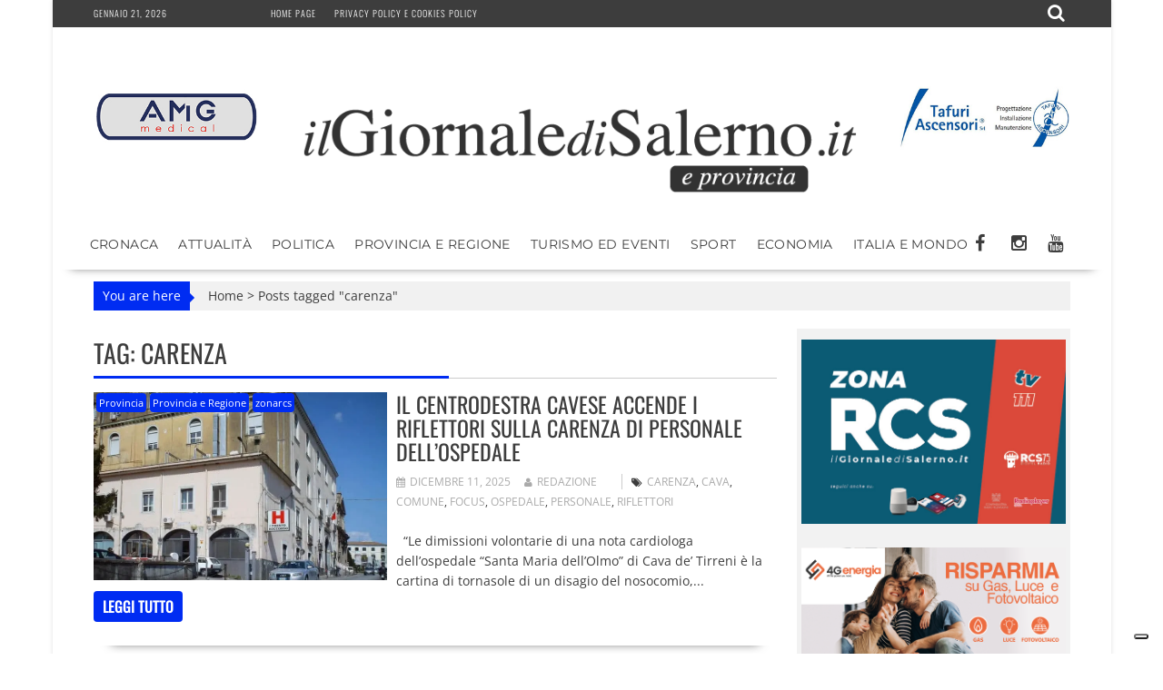

--- FILE ---
content_type: text/html; charset=UTF-8
request_url: https://www.ilgiornaledisalerno.it/tag/carenza/
body_size: 20722
content:
<!DOCTYPE html><html lang="it-IT"><head><meta charset="UTF-8"><meta name="viewport" content="width=device-width, initial-scale=1"><link rel="profile" href="https://gmpg.org/xfn/11"><link rel="pingback" href=""><meta name='robots' content='noindex, follow' /><title>carenza Archivi - il Giornale di Salerno .it</title><meta property="og:locale" content="it_IT" /><meta property="og:type" content="article" /><meta property="og:title" content="carenza Archivi - il Giornale di Salerno .it" /><meta property="og:url" content="https://www.ilgiornaledisalerno.it/tag/carenza/" /><meta property="og:site_name" content="il Giornale di Salerno .it" /><meta name="twitter:card" content="summary_large_image" /> <script type="application/ld+json" class="yoast-schema-graph">{"@context":"https://schema.org","@graph":[{"@type":"CollectionPage","@id":"https://www.ilgiornaledisalerno.it/tag/carenza/","url":"https://www.ilgiornaledisalerno.it/tag/carenza/","name":"carenza Archivi - il Giornale di Salerno .it","isPartOf":{"@id":"https://www.ilgiornaledisalerno.it/#website"},"primaryImageOfPage":{"@id":"https://www.ilgiornaledisalerno.it/tag/carenza/#primaryimage"},"image":{"@id":"https://www.ilgiornaledisalerno.it/tag/carenza/#primaryimage"},"thumbnailUrl":"https://www.ilgiornaledisalerno.it/wp-content/uploads/2025/03/ospedale-cava.webp","breadcrumb":{"@id":"https://www.ilgiornaledisalerno.it/tag/carenza/#breadcrumb"},"inLanguage":"it-IT"},{"@type":"ImageObject","inLanguage":"it-IT","@id":"https://www.ilgiornaledisalerno.it/tag/carenza/#primaryimage","url":"https://www.ilgiornaledisalerno.it/wp-content/uploads/2025/03/ospedale-cava.webp","contentUrl":"https://www.ilgiornaledisalerno.it/wp-content/uploads/2025/03/ospedale-cava.webp","width":750,"height":562},{"@type":"BreadcrumbList","@id":"https://www.ilgiornaledisalerno.it/tag/carenza/#breadcrumb","itemListElement":[{"@type":"ListItem","position":1,"name":"Home","item":"https://www.ilgiornaledisalerno.it/"},{"@type":"ListItem","position":2,"name":"carenza"}]},{"@type":"WebSite","@id":"https://www.ilgiornaledisalerno.it/#website","url":"https://www.ilgiornaledisalerno.it/","name":"il Giornale di Salerno .it","description":"Quotidiano online di Salerno e Provincia","publisher":{"@id":"https://www.ilgiornaledisalerno.it/#organization"},"potentialAction":[{"@type":"SearchAction","target":{"@type":"EntryPoint","urlTemplate":"https://www.ilgiornaledisalerno.it/?s={search_term_string}"},"query-input":{"@type":"PropertyValueSpecification","valueRequired":true,"valueName":"search_term_string"}}],"inLanguage":"it-IT"},{"@type":"Organization","@id":"https://www.ilgiornaledisalerno.it/#organization","name":"il Giornale di Salerno .it","url":"https://www.ilgiornaledisalerno.it/","logo":{"@type":"ImageObject","inLanguage":"it-IT","@id":"https://www.ilgiornaledisalerno.it/#/schema/logo/image/","url":"https://www.ilgiornaledisalerno.it/wp-content/uploads/2017/09/ilgioranledisalerno.jpg","contentUrl":"https://www.ilgiornaledisalerno.it/wp-content/uploads/2017/09/ilgioranledisalerno.jpg","width":600,"height":600,"caption":"il Giornale di Salerno .it"},"image":{"@id":"https://www.ilgiornaledisalerno.it/#/schema/logo/image/"},"sameAs":["https://www.facebook.com/giornaledisalerno"]}]}</script> <link rel='dns-prefetch' href='//static.addtoany.com' /><link rel='dns-prefetch' href='//fonts.googleapis.com' /><link rel="alternate" type="application/rss+xml" title="il Giornale di Salerno .it &raquo; Feed" href="https://www.ilgiornaledisalerno.it/feed/" /><link rel="alternate" type="application/rss+xml" title="il Giornale di Salerno .it &raquo; Feed dei commenti" href="https://www.ilgiornaledisalerno.it/comments/feed/" /><link rel="alternate" type="application/rss+xml" title="il Giornale di Salerno .it &raquo; carenza Feed del tag" href="https://www.ilgiornaledisalerno.it/tag/carenza/feed/" /> <script data-optimized="1" type="text/javascript" src="[data-uri]" defer></script> <link data-optimized="2" rel="stylesheet" href="https://www.ilgiornaledisalerno.it/wp-content/litespeed/css/faee51d3d2a51d3e996ff669f6d6effe.css?ver=dbd7b" /> <script data-optimized="1" type="text/javascript" src="https://www.ilgiornaledisalerno.it/wp-content/litespeed/js/b25d16d26d5d2fa530bc3c21dcd06fc3.js?ver=2711c" id="wp-tinymce-root-js" defer data-deferred="1"></script> <script data-optimized="1" type="text/javascript" src="https://www.ilgiornaledisalerno.it/wp-content/litespeed/js/47baadb0f606a5745559692cd92cdea1.js?ver=e2376" id="wp-tinymce-js" defer data-deferred="1"></script> <script type="text/javascript" src="https://www.ilgiornaledisalerno.it/wp-includes/js/jquery/jquery.min.js?ver=3.7.1" id="jquery-core-js"></script> <script data-optimized="1" type="text/javascript" src="https://www.ilgiornaledisalerno.it/wp-content/litespeed/js/883a3536898e881744838cec70a5bac8.js?ver=53156" id="jquery-migrate-js" defer data-deferred="1"></script> <script data-optimized="1" type="text/javascript" id="addtoany-core-js-before" src="[data-uri]" defer></script> <script data-optimized="1" type="text/javascript" defer src="https://www.ilgiornaledisalerno.it/wp-content/litespeed/js/443bab7be7b27fd51645b533f712b61e.js?ver=2b61e" id="addtoany-core-js"></script> <script data-optimized="1" type="text/javascript" defer src="https://www.ilgiornaledisalerno.it/wp-content/litespeed/js/4d8864d7064da9d130bd46957e7f2f1b.js?ver=01b6e" id="addtoany-jquery-js"></script> <script data-optimized="1" type="text/javascript" src="https://www.ilgiornaledisalerno.it/wp-content/litespeed/js/f765ce6214d8132df78cd17463c2813e.js?ver=ff959" id="share-on-whatsapp-script-file-js" defer data-deferred="1"></script> <!--[if lt IE 9]> <script type="text/javascript" src="https://www.ilgiornaledisalerno.it/wp-content/themes/supernewspro/assets/library/html5shiv/html5shiv.min.js?ver=3.7.3" id="html5shiv-js"></script> <![endif]-->
<!--[if lt IE 9]> <script type="text/javascript" src="https://www.ilgiornaledisalerno.it/wp-content/themes/supernewspro/assets/library/respond/respond.min.js?ver=1.1.2" id="respond-js"></script> <![endif]--> <script data-optimized="1" type="text/javascript" id="foobox-free-min-js-before" src="[data-uri]" defer></script> <script data-optimized="1" type="text/javascript" src="https://www.ilgiornaledisalerno.it/wp-content/litespeed/js/42a73545b9021cfac602db8012c0d5bc.js?ver=45ca9" id="foobox-free-min-js" defer data-deferred="1"></script> <link rel="https://api.w.org/" href="https://www.ilgiornaledisalerno.it/wp-json/" /><link rel="alternate" title="JSON" type="application/json" href="https://www.ilgiornaledisalerno.it/wp-json/wp/v2/tags/9134" /><link rel="EditURI" type="application/rsd+xml" title="RSD" href="https://www.ilgiornaledisalerno.it/xmlrpc.php?rsd" /><meta name="generator" content="WordPress 6.8.3" /> <script src="https://www.googletagmanager.com/gtag/js?id=G-R7DFDQZX5H" defer data-deferred="1"></script> <script src="[data-uri]" defer></script>  <script>(function(w,d,s,l,i){w[l]=w[l]||[];w[l].push({'gtm.start':
new Date().getTime(),event:'gtm.js'});var f=d.getElementsByTagName(s)[0],
j=d.createElement(s),dl=l!='dataLayer'?'&l='+l:'';j.async=true;j.src=
'https://www.googletagmanager.com/gtm.js?id='+i+dl;f.parentNode.insertBefore(j,f);
})(window,document,'script','dataLayer','GTM-W9DQX749');</script>  <script data-optimized="1" type="text/javascript" src="[data-uri]" defer></script> <script data-optimized="1" type="text/javascript" src="https://www.ilgiornaledisalerno.it/wp-content/litespeed/js/ff9c3ffe4f5b8c63bbeea16b8cc33f36.js?ver=33f36" defer data-deferred="1"></script> <script data-optimized="1" type="text/javascript" src="https://www.ilgiornaledisalerno.it/wp-content/litespeed/js/2423a84944a51e8eced656b91489acdc.js?ver=9acdc" defer data-deferred="1"></script> <script data-optimized="1" type="text/javascript" src="https://www.ilgiornaledisalerno.it/wp-content/litespeed/js/5a85e0267469dc5a2a02511155f4d5a8.js?ver=4d5a8" defer data-deferred="1"></script> <script data-optimized="1" type="text/javascript" src="https://www.ilgiornaledisalerno.it/wp-content/litespeed/js/e1874799c91d546a1cb0735ec8ce6927.js?ver=e6927" charset="UTF-8" defer data-deferred="1"></script> <script data-optimized="1" src="https://www.ilgiornaledisalerno.it/wp-content/litespeed/js/7c614543cee2d20016fe0d4b13327859.js?ver=27859" defer data-deferred="1"></script> <script data-optimized="1" src="[data-uri]" defer></script> <link rel="icon" href="https://www.ilgiornaledisalerno.it/wp-content/uploads/2017/09/cropped-17022008_677103599128819_6292018102673811761_n-32x32.jpg" sizes="32x32" /><link rel="icon" href="https://www.ilgiornaledisalerno.it/wp-content/uploads/2017/09/cropped-17022008_677103599128819_6292018102673811761_n-192x192.jpg" sizes="192x192" /><link rel="apple-touch-icon" href="https://www.ilgiornaledisalerno.it/wp-content/uploads/2017/09/cropped-17022008_677103599128819_6292018102673811761_n-180x180.jpg" /><meta name="msapplication-TileImage" content="https://www.ilgiornaledisalerno.it/wp-content/uploads/2017/09/cropped-17022008_677103599128819_6292018102673811761_n-270x270.jpg" /></head><body data-rsssl=1 class="archive tag tag-carenza tag-9134 wp-custom-logo wp-theme-supernewspro wp-child-theme-ilgiornaledisalerno_theme blog-left-image right-sidebar at-sticky-sidebar at-box-layout group-blog"><div id="page" class="hfeed site">
<a class="skip-link screen-reader-text" href="#content" title="link">Skip to content</a><header id="masthead" class="site-header"><div class="top-header-section clearfix"><div class="wrapper"><div class="header-date top-block">Gennaio 21, 2026<div class='supernews-clock'></div></div><div class="acmethemes-top-nav top-block"><ul id="menu-menu-istituzionale" class="menu supernews_mega_menu"><li id="menu-item-25" class="menu-item menu-item-type-post_type menu-item-object-page menu-item-home menu-item-25"><a href="https://www.ilgiornaledisalerno.it/">Home page</a></li><li id="menu-item-19075" class="menu-item menu-item-type-post_type menu-item-object-page menu-item-19075"><a href="https://www.ilgiornaledisalerno.it/privacy-policy-e-cookies-policy/">Privacy policy e Cookies policy</a></li></ul></div><div class="header-search top-block">
<i class="fa fa-search icon-menu search-icon-menu"></i><div class='menu-search-toggle'><div class='menu-search-inner'><div class="search-block"><form action="https://www.ilgiornaledisalerno.it" class="searchform" id="searchform" method="get" role="search"><div>
<label for="menu-search" class="screen-reader-text"></label>
<input type="text"  placeholder="Cerca"  id="menu-search" name="s" value="">
<button class="fa fa-search" type="submit" id="searchsubmit"></button></div></form></div></div></div></div></div></div><div class="header-wrapper clearfix"><div class="header-container"><div class="wrapper site-branding clearfix"><div><aside id="siteorigin-panels-builder-4" class="widget widget_siteorigin-panels-builder"><div id="pl-w695e1019ba434"  class="panel-layout" ><div id="pg-w695e1019ba434-0"  class="panel-grid panel-has-style" ><div class="panel-row-style panel-row-style-for-w695e1019ba434-0" ><div id="pgc-w695e1019ba434-0-0"  class="panel-grid-cell" ><div id="panel-w695e1019ba434-0-0-0" class="so-panel widget widget_sow-editor panel-first-child panel-last-child" data-index="0" ><div
class="so-widget-sow-editor so-widget-sow-editor-base"
><div class="siteorigin-widget-tinymce textwidget"><p><a href="https://www.amgmedical.it/" target="_blank" rel="noopener"><img fetchpriority="high" decoding="async" class="size-full wp-image-187627 aligncenter" src="https://www.ilgiornaledisalerno.it/wp-content/uploads/2022/06/machette-amg.jpg" alt="" width="300" height="275" /></a></p></div></div></div></div><div id="pgc-w695e1019ba434-0-1"  class="panel-grid-cell" ><div id="panel-w695e1019ba434-0-1-0" class="so-panel widget widget_sow-editor panel-first-child panel-last-child" data-index="1" ><div class="panel-widget-style panel-widget-style-for-w695e1019ba434-0-1-0" ><div
class="so-widget-sow-editor so-widget-sow-editor-base"
><div class="siteorigin-widget-tinymce textwidget"><p><br />
<a href="https://www.ilgiornaledisalerno.it/"><span data-mce-type="bookmark" style="display: inline-block; width: 0px; overflow: hidden; line-height: 0;" class="mce_SELRES_start"></span><img decoding="async" class="wp-image-35 aligncenter" src="https://www.ilgiornaledisalerno.it/wp-content/uploads/2016/04/cropped-giornale_salerno-1.png" alt="cropped-giornale_salerno-1.png" width="624" height="111" /></a></p></div></div></div></div></div><div id="pgc-w695e1019ba434-0-2"  class="panel-grid-cell" ><div id="panel-w695e1019ba434-0-2-0" class="so-panel widget widget_sow-editor panel-first-child panel-last-child" data-index="2" ><div
class="so-widget-sow-editor so-widget-sow-editor-base"
><div class="siteorigin-widget-tinymce textwidget"><p><a href="https://www.tafuriascensori.it/" target="_blank" rel="noopener"><img decoding="async" class="aligncenter size-full wp-image-58671" src="https://www.ilgiornaledisalerno.it/wp-content/uploads/2019/11/tafuri-manchette.jpg" alt="" width="300" height="275" /></a></p></div></div></div></div></div></div><div id="pg-w695e1019ba434-1"  class="panel-grid panel-has-style" ><div class="panel-row-style panel-row-style-for-w695e1019ba434-1" ><div id="pgc-w695e1019ba434-1-0"  class="panel-grid-cell" ><div id="panel-w695e1019ba434-1-0-0" class="so-panel widget widget_sow-editor panel-first-child panel-last-child" data-index="3" ><div
class="so-widget-sow-editor so-widget-sow-editor-base"
><div class="siteorigin-widget-tinymce textwidget"><p><br />
<a href="https://www.ilgiornaledisalerno.it/"><span data-mce-type="bookmark" style="display: inline-block; width: 0px; overflow: hidden; line-height: 0;" class="mce_SELRES_start"></span><img decoding="async" class="wp-image-35 aligncenter" src="https://www.ilgiornaledisalerno.it/wp-content/uploads/2016/04/cropped-giornale_salerno-1.png" alt="cropped-giornale_salerno-1.png" width="624" height="111" /></a></p></div></div></div></div></div></div></div></aside></div><div class="clearfix"></div></div><nav id="site-navigation" class="main-navigation supernews-enable-sticky-menu  clearfix"><div class="header-main-menu wrapper clearfix"><div class="acmethemes-nav"><ul id="menu-categorie" class="menu supernews_mega_menu"><li id="menu-item-83" class="menu-item menu-item-type-taxonomy menu-item-object-category menu-item-83"><a href="https://www.ilgiornaledisalerno.it/category/cronaca/">Cronaca</a></li><li id="menu-item-55472" class="menu-item menu-item-type-taxonomy menu-item-object-category menu-item-55472"><a href="https://www.ilgiornaledisalerno.it/category/attualita/">Attualità</a></li><li id="menu-item-102" class="menu-item menu-item-type-taxonomy menu-item-object-category menu-item-102"><a href="https://www.ilgiornaledisalerno.it/category/politica/">Politica</a></li><li id="menu-item-105" class="menu-item menu-item-type-taxonomy menu-item-object-category menu-item-105"><a href="https://www.ilgiornaledisalerno.it/category/provincia-e-regione/">Provincia e Regione</a></li><li id="menu-item-1074" class="menu-item menu-item-type-taxonomy menu-item-object-category menu-item-1074"><a href="https://www.ilgiornaledisalerno.it/category/turismo-ed-eventi/">Turismo ed Eventi</a></li><li id="menu-item-81" class="menu-item menu-item-type-taxonomy menu-item-object-category menu-item-81"><a href="https://www.ilgiornaledisalerno.it/category/sport/">Sport</a></li><li id="menu-item-1122" class="menu-item menu-item-type-taxonomy menu-item-object-category menu-item-1122"><a href="https://www.ilgiornaledisalerno.it/category/economia/">Economia</a></li><li id="menu-item-160" class="menu-item menu-item-type-taxonomy menu-item-object-category menu-item-160"><a href="https://www.ilgiornaledisalerno.it/category/italia-e-mondo/">Italia e Mondo</a></li></ul></div><div class="socials">
<a href="https://www.facebook.com/giornaledisalerno" class="facebook" data-title="Facebook" target="_blank">
<span class="font-icon-social-facebook"><i class="fa fa-facebook"></i></span>
</a>
<a href="https://www.instagram.com/ilgiornaledisalerno.it/" class="instagram" data-title="Instagram" target="_blank">
<span class="font-icon-social-instagram"><i class="fa fa-instagram"></i></span>
</a>
<a href="https://www.youtube.com/channel/UCFXW8SYTcRZa788-HynrLVw" class="youtube" data-title="Youtube" target="_blank">
<span class="font-icon-social-youtube"><i class="fa fa-youtube"></i></span>
</a></div></div><div class="responsive-slick-menu clearfix"></div></nav></div></div></header><div class="wrapper content-wrapper clearfix"><div id="content" class="site-content"><div id="supernews-breadcrumbs" class="clearfix"><span class="breadcrumb">You are here</span><div class="breadcrumb-container"><a href="https://www.ilgiornaledisalerno.it">Home</a> <span class="bread_arrow"> > </span> <span class="current">Posts tagged "carenza"</span></div></div><div id="primary" class="content-area"><main id="main" class="site-main"><header class="page-header"><h1 class="page-title">Tag: <span>carenza</span></h1></header><article id="post-322635" class="post-322635 post type-post status-publish format-standard has-post-thumbnail hentry category-provincia category-provincia-e-regione category-zonarcs tag-carenza tag-cava tag-comune tag-focus tag-ospedale tag-personale tag-riflettori"><div class="post-thumb">
<a href="https://www.ilgiornaledisalerno.it/il-centrodestra-cavese-accende-i-riflettori-sulla-carenza-di-personale-dellospedale/"><img src="https://www.ilgiornaledisalerno.it/wp-content/uploads/2025/03/ospedale-cava-750x480.webp" alt="Il centrodestra cavese accende i riflettori sulla carenza di personale dell’ospedale" title="Il centrodestra cavese accende i riflettori sulla carenza di personale dell’ospedale" />
<span class="format-icon"></span>
</a>
<span class="cat-links"><a href="https://www.ilgiornaledisalerno.it/category/provincia/"  rel="category tag">Provincia</a>&nbsp;<a href="https://www.ilgiornaledisalerno.it/category/provincia-e-regione/"  rel="category tag">Provincia e Regione</a>&nbsp;<a href="https://www.ilgiornaledisalerno.it/category/zonarcs/"  rel="category tag">zonarcs</a>&nbsp;</span></div><div class="post-content"><header class="entry-header"><h2 class="entry-title"><a href="https://www.ilgiornaledisalerno.it/il-centrodestra-cavese-accende-i-riflettori-sulla-carenza-di-personale-dellospedale/" rel="bookmark">Il centrodestra cavese accende i riflettori sulla carenza di personale dell’ospedale</a></h2><div class="entry-meta">
<span class="posted-on"><a href="https://www.ilgiornaledisalerno.it/il-centrodestra-cavese-accende-i-riflettori-sulla-carenza-di-personale-dellospedale/" rel="bookmark"><i class="fa fa-calendar"></i><time class="entry-date published updated" datetime="2025-12-11T12:15:20+01:00">Dicembre 11, 2025</time></a></span><span class="byline"> <span class="author vcard"><a class="url fn n" href="https://www.ilgiornaledisalerno.it/author/redazione/"><i class="fa fa-user"></i>Redazione</a></span></span>								<span class="tags-links"><i class="fa fa-tags"></i><a href="https://www.ilgiornaledisalerno.it/tag/carenza/" rel="tag">carenza</a>, <a href="https://www.ilgiornaledisalerno.it/tag/cava/" rel="tag">cava</a>, <a href="https://www.ilgiornaledisalerno.it/tag/comune/" rel="tag">comune</a>, <a href="https://www.ilgiornaledisalerno.it/tag/focus/" rel="tag">Focus</a>, <a href="https://www.ilgiornaledisalerno.it/tag/ospedale/" rel="tag">ospedale</a>, <a href="https://www.ilgiornaledisalerno.it/tag/personale/" rel="tag">personale</a>, <a href="https://www.ilgiornaledisalerno.it/tag/riflettori/" rel="tag">riflettori</a></span></div></header><div class="entry-content">
  “Le dimissioni volontarie di una nota cardiologa dell’ospedale “Santa Maria dell’Olmo” di Cava de’ Tirreni è la cartina di tornasole di un disagio del nosocomio,...				<span class="clearfix"></span>
<a class="read-more" href="https://www.ilgiornaledisalerno.it/il-centrodestra-cavese-accende-i-riflettori-sulla-carenza-di-personale-dellospedale/ ">
leggi tutto				</a></div></div></article><article id="post-318091" class="post-318091 post type-post status-publish format-standard has-post-thumbnail hentry category-provincia category-provincia-e-regione category-zonarcs tag-asl tag-carenza tag-medici tag-ospedali tag-provvedimento tag-sapri tag-vallo"><div class="post-thumb">
<a href="https://www.ilgiornaledisalerno.it/ospedali-vallo-della-lucania-e-sapri-lasl-rinnova-i-contratti-a-5-medici/"><img src="https://www.ilgiornaledisalerno.it/wp-content/uploads/2018/07/ospedale-sapri.jpg" alt="Ospedali Vallo della Lucania e Sapri, l&#8217;Asl rinnova i contratti a 5 medici" title="Ospedali Vallo della Lucania e Sapri, l&#8217;Asl rinnova i contratti a 5 medici" />
<span class="format-icon"></span>
</a>
<span class="cat-links"><a href="https://www.ilgiornaledisalerno.it/category/provincia/"  rel="category tag">Provincia</a>&nbsp;<a href="https://www.ilgiornaledisalerno.it/category/provincia-e-regione/"  rel="category tag">Provincia e Regione</a>&nbsp;<a href="https://www.ilgiornaledisalerno.it/category/zonarcs/"  rel="category tag">zonarcs</a>&nbsp;</span></div><div class="post-content"><header class="entry-header"><h2 class="entry-title"><a href="https://www.ilgiornaledisalerno.it/ospedali-vallo-della-lucania-e-sapri-lasl-rinnova-i-contratti-a-5-medici/" rel="bookmark">Ospedali Vallo della Lucania e Sapri, l&#8217;Asl rinnova i contratti a 5 medici</a></h2><div class="entry-meta">
<span class="posted-on"><a href="https://www.ilgiornaledisalerno.it/ospedali-vallo-della-lucania-e-sapri-lasl-rinnova-i-contratti-a-5-medici/" rel="bookmark"><i class="fa fa-calendar"></i><time class="entry-date published updated" datetime="2025-11-01T11:34:49+01:00">Novembre 1, 2025</time></a></span><span class="byline"> <span class="author vcard"><a class="url fn n" href="https://www.ilgiornaledisalerno.it/author/redazione/"><i class="fa fa-user"></i>Redazione</a></span></span>								<span class="tags-links"><i class="fa fa-tags"></i><a href="https://www.ilgiornaledisalerno.it/tag/asl/" rel="tag">asl</a>, <a href="https://www.ilgiornaledisalerno.it/tag/carenza/" rel="tag">carenza</a>, <a href="https://www.ilgiornaledisalerno.it/tag/medici/" rel="tag">medici</a>, <a href="https://www.ilgiornaledisalerno.it/tag/ospedali/" rel="tag">ospedali</a>, <a href="https://www.ilgiornaledisalerno.it/tag/provvedimento/" rel="tag">provvedimento</a>, <a href="https://www.ilgiornaledisalerno.it/tag/sapri/" rel="tag">sapri</a>, <a href="https://www.ilgiornaledisalerno.it/tag/vallo/" rel="tag">vallo</a></span></div></header><div class="entry-content">
Asl Salerno rinnova i contratti a cinque medici specialisti per garantire la continuità dei servizi essenziali negli ospedali di Vallo della Lucania e Sapri. Il Direttore...				<span class="clearfix"></span>
<a class="read-more" href="https://www.ilgiornaledisalerno.it/ospedali-vallo-della-lucania-e-sapri-lasl-rinnova-i-contratti-a-5-medici/ ">
leggi tutto				</a></div></div></article><article id="post-315790" class="post-315790 post type-post status-publish format-standard has-post-thumbnail hentry category-attualita category-provincia-e-regione category-zonarcs tag-allarme tag-blatte tag-campania tag-carceri tag-carenza tag-chiusura tag-mense tag-sindacato"><div class="post-thumb">
<a href="https://www.ilgiornaledisalerno.it/i-sindacati-chiudere-mense-di-servizio-nelle-carceri-della-campania-per-condizioni-igieniche-inaccettabili/"><img src="https://www.ilgiornaledisalerno.it/wp-content/uploads/2021/05/poggioreale.jpg" alt="I sindacati: chiudere mense di servizio nelle carceri della Campania  per condizioni igieniche inaccettabili" title="I sindacati: chiudere mense di servizio nelle carceri della Campania  per condizioni igieniche inaccettabili" />
<span class="format-icon"></span>
</a>
<span class="cat-links"><a href="https://www.ilgiornaledisalerno.it/category/attualita/"  rel="category tag">Attualità</a>&nbsp;<a href="https://www.ilgiornaledisalerno.it/category/provincia-e-regione/"  rel="category tag">Provincia e Regione</a>&nbsp;<a href="https://www.ilgiornaledisalerno.it/category/zonarcs/"  rel="category tag">zonarcs</a>&nbsp;</span></div><div class="post-content"><header class="entry-header"><h2 class="entry-title"><a href="https://www.ilgiornaledisalerno.it/i-sindacati-chiudere-mense-di-servizio-nelle-carceri-della-campania-per-condizioni-igieniche-inaccettabili/" rel="bookmark">I sindacati: chiudere mense di servizio nelle carceri della Campania  per condizioni igieniche inaccettabili</a></h2><div class="entry-meta">
<span class="posted-on"><a href="https://www.ilgiornaledisalerno.it/i-sindacati-chiudere-mense-di-servizio-nelle-carceri-della-campania-per-condizioni-igieniche-inaccettabili/" rel="bookmark"><i class="fa fa-calendar"></i><time class="entry-date published updated" datetime="2025-10-13T07:17:04+02:00">Ottobre 13, 2025</time></a></span><span class="byline"> <span class="author vcard"><a class="url fn n" href="https://www.ilgiornaledisalerno.it/author/redazione/"><i class="fa fa-user"></i>Redazione</a></span></span>								<span class="tags-links"><i class="fa fa-tags"></i><a href="https://www.ilgiornaledisalerno.it/tag/allarme/" rel="tag">allarme</a>, <a href="https://www.ilgiornaledisalerno.it/tag/blatte/" rel="tag">Blatte</a>, <a href="https://www.ilgiornaledisalerno.it/tag/campania/" rel="tag">campania</a>, <a href="https://www.ilgiornaledisalerno.it/tag/carceri/" rel="tag">carceri</a>, <a href="https://www.ilgiornaledisalerno.it/tag/carenza/" rel="tag">carenza</a>, <a href="https://www.ilgiornaledisalerno.it/tag/chiusura/" rel="tag">chiusura</a>, <a href="https://www.ilgiornaledisalerno.it/tag/mense/" rel="tag">mense</a>, <a href="https://www.ilgiornaledisalerno.it/tag/sindacato/" rel="tag">sindacato</a></span></div></header><div class="entry-content">
Segnalazioni pervenute dal personale di Polizia Penitenziaria in servizio presso vari istituti penitenziari campani – Richiesta immediata chiusura mense di servizio per condizioni igieniche inaccettabili...				<span class="clearfix"></span>
<a class="read-more" href="https://www.ilgiornaledisalerno.it/i-sindacati-chiudere-mense-di-servizio-nelle-carceri-della-campania-per-condizioni-igieniche-inaccettabili/ ">
leggi tutto				</a></div></div></article><article id="post-314950" class="post-314950 post type-post status-publish format-standard has-post-thumbnail hentry category-attualita category-zonarcs tag-asl tag-campania tag-carenza tag-medici tag-provincia tag-regione tag-salerno tag-soldi tag-stanziamento"><div class="post-thumb">
<a href="https://www.ilgiornaledisalerno.it/carenza-di-medici-lasl-stanzia-altri-85-milioni-per-gli-straordinari/"><img src="https://www.ilgiornaledisalerno.it/wp-content/uploads/2019/08/medici.jpg" alt="Carenza di medici: l’Asl stanzia altri 8,5 milioni per gli straordinari" title="Carenza di medici: l’Asl stanzia altri 8,5 milioni per gli straordinari" />
<span class="format-icon"></span>
</a>
<span class="cat-links"><a href="https://www.ilgiornaledisalerno.it/category/attualita/"  rel="category tag">Attualità</a>&nbsp;<a href="https://www.ilgiornaledisalerno.it/category/zonarcs/"  rel="category tag">zonarcs</a>&nbsp;</span></div><div class="post-content"><header class="entry-header"><h2 class="entry-title"><a href="https://www.ilgiornaledisalerno.it/carenza-di-medici-lasl-stanzia-altri-85-milioni-per-gli-straordinari/" rel="bookmark">Carenza di medici: l’Asl stanzia altri 8,5 milioni per gli straordinari</a></h2><div class="entry-meta">
<span class="posted-on"><a href="https://www.ilgiornaledisalerno.it/carenza-di-medici-lasl-stanzia-altri-85-milioni-per-gli-straordinari/" rel="bookmark"><i class="fa fa-calendar"></i><time class="entry-date published updated" datetime="2025-10-05T08:12:39+02:00">Ottobre 5, 2025</time></a></span><span class="byline"> <span class="author vcard"><a class="url fn n" href="https://www.ilgiornaledisalerno.it/author/redazione/"><i class="fa fa-user"></i>Redazione</a></span></span>								<span class="tags-links"><i class="fa fa-tags"></i><a href="https://www.ilgiornaledisalerno.it/tag/asl/" rel="tag">asl</a>, <a href="https://www.ilgiornaledisalerno.it/tag/campania/" rel="tag">campania</a>, <a href="https://www.ilgiornaledisalerno.it/tag/carenza/" rel="tag">carenza</a>, <a href="https://www.ilgiornaledisalerno.it/tag/medici/" rel="tag">medici</a>, <a href="https://www.ilgiornaledisalerno.it/tag/provincia/" rel="tag">provincia</a>, <a href="https://www.ilgiornaledisalerno.it/tag/regione/" rel="tag">regione</a>, <a href="https://www.ilgiornaledisalerno.it/tag/salerno/" rel="tag">salerno</a>, <a href="https://www.ilgiornaledisalerno.it/tag/soldi/" rel="tag">soldi</a>, <a href="https://www.ilgiornaledisalerno.it/tag/stanziamento/" rel="tag">stanziamento</a></span></div></header><div class="entry-content">
Otto milioni e mezzo di euro di straordinario solo per il quarto trimestre per i medici dell’Asl. La spesa si rende necessaria perché permangono carenze...				<span class="clearfix"></span>
<a class="read-more" href="https://www.ilgiornaledisalerno.it/carenza-di-medici-lasl-stanzia-altri-85-milioni-per-gli-straordinari/ ">
leggi tutto				</a></div></div></article><article id="post-306312" class="post-306312 post type-post status-publish format-standard has-post-thumbnail hentry category-provincia category-provincia-e-regione category-zonarcs tag-allarme tag-cardiologi tag-carenza tag-cgil tag-medici tag-ospedale tag-roccadaspide tag-sindacato"><div class="post-thumb">
<a href="https://www.ilgiornaledisalerno.it/roccadaspide-la-cgil-allarme-ospedale-grave-carenza-di-medici-e-cardiologi/"><img src="https://www.ilgiornaledisalerno.it/wp-content/uploads/2025/07/ospedale-rocca.jpg-840x480.webp" alt="Roccadaspide, la Cgil: &#8220;Allarme ospedale, grave carenza di medici e cardiologi”" title="Roccadaspide, la Cgil: &#8220;Allarme ospedale, grave carenza di medici e cardiologi”" />
<span class="format-icon"></span>
</a>
<span class="cat-links"><a href="https://www.ilgiornaledisalerno.it/category/provincia/"  rel="category tag">Provincia</a>&nbsp;<a href="https://www.ilgiornaledisalerno.it/category/provincia-e-regione/"  rel="category tag">Provincia e Regione</a>&nbsp;<a href="https://www.ilgiornaledisalerno.it/category/zonarcs/"  rel="category tag">zonarcs</a>&nbsp;</span></div><div class="post-content"><header class="entry-header"><h2 class="entry-title"><a href="https://www.ilgiornaledisalerno.it/roccadaspide-la-cgil-allarme-ospedale-grave-carenza-di-medici-e-cardiologi/" rel="bookmark">Roccadaspide, la Cgil: &#8220;Allarme ospedale, grave carenza di medici e cardiologi”</a></h2><div class="entry-meta">
<span class="posted-on"><a href="https://www.ilgiornaledisalerno.it/roccadaspide-la-cgil-allarme-ospedale-grave-carenza-di-medici-e-cardiologi/" rel="bookmark"><i class="fa fa-calendar"></i><time class="entry-date published updated" datetime="2025-07-12T08:00:23+02:00">Luglio 12, 2025</time></a></span><span class="byline"> <span class="author vcard"><a class="url fn n" href="https://www.ilgiornaledisalerno.it/author/redazione/"><i class="fa fa-user"></i>Redazione</a></span></span>								<span class="tags-links"><i class="fa fa-tags"></i><a href="https://www.ilgiornaledisalerno.it/tag/allarme/" rel="tag">allarme</a>, <a href="https://www.ilgiornaledisalerno.it/tag/cardiologi/" rel="tag">cardiologi</a>, <a href="https://www.ilgiornaledisalerno.it/tag/carenza/" rel="tag">carenza</a>, <a href="https://www.ilgiornaledisalerno.it/tag/cgil/" rel="tag">Cgil</a>, <a href="https://www.ilgiornaledisalerno.it/tag/medici/" rel="tag">medici</a>, <a href="https://www.ilgiornaledisalerno.it/tag/ospedale/" rel="tag">ospedale</a>, <a href="https://www.ilgiornaledisalerno.it/tag/roccadaspide/" rel="tag">roccadaspide</a>, <a href="https://www.ilgiornaledisalerno.it/tag/sindacato/" rel="tag">sindacato</a></span></div></header><div class="entry-content">
Carenza di medici e cardiologo: assemblea CGIL all’ospedale di Roccadaspide. Sindacati e medici chiedono un’accelerazione sul concorso per cardiologi destinati alle aree interne. Auricchio: “Servono rinforzi per garantire...				<span class="clearfix"></span>
<a class="read-more" href="https://www.ilgiornaledisalerno.it/roccadaspide-la-cgil-allarme-ospedale-grave-carenza-di-medici-e-cardiologi/ ">
leggi tutto				</a></div></div></article><article id="post-297754" class="post-297754 post type-post status-publish format-standard has-post-thumbnail hentry category-provincia category-provincia-e-regione tag-asl tag-carenza tag-guardia-medica tag-perdifumo tag-personale tag-sabato tag-salerno"><div class="post-thumb">
<a href="https://www.ilgiornaledisalerno.it/nuovi-disagi-a-perdifumo-il-3-maggio-chiusa-guardia-medica-per-mancanza-di-personale-sanitario/"><img src="https://www.ilgiornaledisalerno.it/wp-content/uploads/2017/12/2287879_guardia_medica.jpg" alt="Nuovi disagi a Perdifumo: il 3 maggio chiusa Guardia Medica per mancanza di personale sanitario" title="Nuovi disagi a Perdifumo: il 3 maggio chiusa Guardia Medica per mancanza di personale sanitario" />
<span class="format-icon"></span>
</a>
<span class="cat-links"><a href="https://www.ilgiornaledisalerno.it/category/provincia/"  rel="category tag">Provincia</a>&nbsp;<a href="https://www.ilgiornaledisalerno.it/category/provincia-e-regione/"  rel="category tag">Provincia e Regione</a>&nbsp;</span></div><div class="post-content"><header class="entry-header"><h2 class="entry-title"><a href="https://www.ilgiornaledisalerno.it/nuovi-disagi-a-perdifumo-il-3-maggio-chiusa-guardia-medica-per-mancanza-di-personale-sanitario/" rel="bookmark">Nuovi disagi a Perdifumo: il 3 maggio chiusa Guardia Medica per mancanza di personale sanitario</a></h2><div class="entry-meta">
<span class="posted-on"><a href="https://www.ilgiornaledisalerno.it/nuovi-disagi-a-perdifumo-il-3-maggio-chiusa-guardia-medica-per-mancanza-di-personale-sanitario/" rel="bookmark"><i class="fa fa-calendar"></i><time class="entry-date published updated" datetime="2025-04-30T08:28:43+02:00">Aprile 30, 2025</time></a></span><span class="byline"> <span class="author vcard"><a class="url fn n" href="https://www.ilgiornaledisalerno.it/author/redazione/"><i class="fa fa-user"></i>Redazione</a></span></span>								<span class="tags-links"><i class="fa fa-tags"></i><a href="https://www.ilgiornaledisalerno.it/tag/asl/" rel="tag">asl</a>, <a href="https://www.ilgiornaledisalerno.it/tag/carenza/" rel="tag">carenza</a>, <a href="https://www.ilgiornaledisalerno.it/tag/guardia-medica/" rel="tag">guardia medica</a>, <a href="https://www.ilgiornaledisalerno.it/tag/perdifumo/" rel="tag">perdifumo</a>, <a href="https://www.ilgiornaledisalerno.it/tag/personale/" rel="tag">personale</a>, <a href="https://www.ilgiornaledisalerno.it/tag/sabato/" rel="tag">sabato</a>, <a href="https://www.ilgiornaledisalerno.it/tag/salerno/" rel="tag">salerno</a></span></div></header><div class="entry-content">
Nuovi disagi nella sanità del territorio. Resterà chiuso il 3 maggio, infatti, il presidio della Guardia Medica di Perdifumo dalle ore 10 alle ore 20,...				<span class="clearfix"></span>
<a class="read-more" href="https://www.ilgiornaledisalerno.it/nuovi-disagi-a-perdifumo-il-3-maggio-chiusa-guardia-medica-per-mancanza-di-personale-sanitario/ ">
leggi tutto				</a></div></div></article><article id="post-297433" class="post-297433 post type-post status-publish format-standard has-post-thumbnail hentry category-provincia category-provincia-e-regione tag-appello tag-carenza tag-emergenza tag-lavoro tag-mercato-san-severino tag-nursind tag-ospedale tag-personale"><div class="post-thumb">
<a href="https://www.ilgiornaledisalerno.it/fucito-carenza-cronica-di-personale-denuncia-il-nursind/"><img src="https://www.ilgiornaledisalerno.it/wp-content/uploads/2018/10/Ospedale_Fucito-1.jpg" alt="Fucito: “Carenza cronica di personale” denuncia il Nursind" title="Fucito: “Carenza cronica di personale” denuncia il Nursind" />
<span class="format-icon"></span>
</a>
<span class="cat-links"><a href="https://www.ilgiornaledisalerno.it/category/provincia/"  rel="category tag">Provincia</a>&nbsp;<a href="https://www.ilgiornaledisalerno.it/category/provincia-e-regione/"  rel="category tag">Provincia e Regione</a>&nbsp;</span></div><div class="post-content"><header class="entry-header"><h2 class="entry-title"><a href="https://www.ilgiornaledisalerno.it/fucito-carenza-cronica-di-personale-denuncia-il-nursind/" rel="bookmark">Fucito: “Carenza cronica di personale” denuncia il Nursind</a></h2><div class="entry-meta">
<span class="posted-on"><a href="https://www.ilgiornaledisalerno.it/fucito-carenza-cronica-di-personale-denuncia-il-nursind/" rel="bookmark"><i class="fa fa-calendar"></i><time class="entry-date published updated" datetime="2025-04-27T11:38:41+02:00">Aprile 27, 2025</time></a></span><span class="byline"> <span class="author vcard"><a class="url fn n" href="https://www.ilgiornaledisalerno.it/author/redazione/"><i class="fa fa-user"></i>Redazione</a></span></span>								<span class="tags-links"><i class="fa fa-tags"></i><a href="https://www.ilgiornaledisalerno.it/tag/appello/" rel="tag">appello</a>, <a href="https://www.ilgiornaledisalerno.it/tag/carenza/" rel="tag">carenza</a>, <a href="https://www.ilgiornaledisalerno.it/tag/emergenza/" rel="tag">emergenza</a>, <a href="https://www.ilgiornaledisalerno.it/tag/lavoro/" rel="tag">lavoro</a>, <a href="https://www.ilgiornaledisalerno.it/tag/mercato-san-severino/" rel="tag">mercato san severino</a>, <a href="https://www.ilgiornaledisalerno.it/tag/nursind/" rel="tag">Nursind</a>, <a href="https://www.ilgiornaledisalerno.it/tag/ospedale/" rel="tag">ospedale</a>, <a href="https://www.ilgiornaledisalerno.it/tag/personale/" rel="tag">personale</a></span></div></header><div class="entry-content">
Carenza cronica di personale. Il Nursind provinciale denuncia turni scoperti e assistenza garantita da appena 4 infermieri e 2 operatori socio sanitari per turno al...				<span class="clearfix"></span>
<a class="read-more" href="https://www.ilgiornaledisalerno.it/fucito-carenza-cronica-di-personale-denuncia-il-nursind/ ">
leggi tutto				</a></div></div></article><article id="post-296715" class="post-296715 post type-post status-publish format-standard has-post-thumbnail hentry category-attualita category-primo-piano tag-asl tag-carenza tag-concorsone tag-medici tag-pasqua tag-salerno"><div class="post-thumb">
<a href="https://www.ilgiornaledisalerno.it/asl-salerno-carenza-medici-partito-il-concorsone-di-pasqua/"><img src="https://www.ilgiornaledisalerno.it/wp-content/uploads/2018/01/asl-salerno-con-nuovo-logo.jpg" alt="Asl Salerno, carenza medici: partito il concorsone di Pasqua" title="Asl Salerno, carenza medici: partito il concorsone di Pasqua" />
<span class="format-icon"></span>
</a>
<span class="cat-links"><a href="https://www.ilgiornaledisalerno.it/category/attualita/"  rel="category tag">Attualità</a>&nbsp;<a href="https://www.ilgiornaledisalerno.it/category/primo-piano/"  rel="category tag">Primo piano</a>&nbsp;</span></div><div class="post-content"><header class="entry-header"><h2 class="entry-title"><a href="https://www.ilgiornaledisalerno.it/asl-salerno-carenza-medici-partito-il-concorsone-di-pasqua/" rel="bookmark">Asl Salerno, carenza medici: partito il concorsone di Pasqua</a></h2><div class="entry-meta">
<span class="posted-on"><a href="https://www.ilgiornaledisalerno.it/asl-salerno-carenza-medici-partito-il-concorsone-di-pasqua/" rel="bookmark"><i class="fa fa-calendar"></i><time class="entry-date published" datetime="2025-04-21T08:09:52+02:00">Aprile 21, 2025</time><time class="updated" datetime="2025-04-21T08:12:56+02:00">Aprile 21, 2025</time></a></span><span class="byline"> <span class="author vcard"><a class="url fn n" href="https://www.ilgiornaledisalerno.it/author/redazione/"><i class="fa fa-user"></i>Redazione</a></span></span>								<span class="tags-links"><i class="fa fa-tags"></i><a href="https://www.ilgiornaledisalerno.it/tag/asl/" rel="tag">asl</a>, <a href="https://www.ilgiornaledisalerno.it/tag/carenza/" rel="tag">carenza</a>, <a href="https://www.ilgiornaledisalerno.it/tag/concorsone/" rel="tag">concorsone</a>, <a href="https://www.ilgiornaledisalerno.it/tag/medici/" rel="tag">medici</a>, <a href="https://www.ilgiornaledisalerno.it/tag/pasqua/" rel="tag">Pasqua</a>, <a href="https://www.ilgiornaledisalerno.it/tag/salerno/" rel="tag">salerno</a></span></div></header><div class="entry-content">
Nel giorno di Sabato Santo, alla vigilia di Pasqua, l’Azienda sanitaria di via Nizza guidata dal direttore generale Gennaro Sosto ha dato il via alle procedure per un altro...				<span class="clearfix"></span>
<a class="read-more" href="https://www.ilgiornaledisalerno.it/asl-salerno-carenza-medici-partito-il-concorsone-di-pasqua/ ">
leggi tutto				</a></div></div></article><article id="post-296649" class="post-296649 post type-post status-publish format-standard has-post-thumbnail hentry category-attualita tag-carenza tag-famiglia tag-lavoro tag-medici tag-pensione"><div class="post-thumb">
<a href="https://www.ilgiornaledisalerno.it/medici-di-famiglia-ok-alla-pensione-a-71-anni-oltre-7mila-verso-in-uscita-dal-lavoro/"><img src="https://www.ilgiornaledisalerno.it/wp-content/uploads/2022/06/medico-al-pc.jpg" alt="Medici di famiglia, ok alla pensione a 71 anni. Oltre 7mila verso in uscita dal lavoro" title="Medici di famiglia, ok alla pensione a 71 anni. Oltre 7mila verso in uscita dal lavoro" />
<span class="format-icon"></span>
</a>
<span class="cat-links"><a href="https://www.ilgiornaledisalerno.it/category/attualita/"  rel="category tag">Attualità</a>&nbsp;</span></div><div class="post-content"><header class="entry-header"><h2 class="entry-title"><a href="https://www.ilgiornaledisalerno.it/medici-di-famiglia-ok-alla-pensione-a-71-anni-oltre-7mila-verso-in-uscita-dal-lavoro/" rel="bookmark">Medici di famiglia, ok alla pensione a 71 anni. Oltre 7mila verso in uscita dal lavoro</a></h2><div class="entry-meta">
<span class="posted-on"><a href="https://www.ilgiornaledisalerno.it/medici-di-famiglia-ok-alla-pensione-a-71-anni-oltre-7mila-verso-in-uscita-dal-lavoro/" rel="bookmark"><i class="fa fa-calendar"></i><time class="entry-date published updated" datetime="2025-04-20T08:02:51+02:00">Aprile 20, 2025</time></a></span><span class="byline"> <span class="author vcard"><a class="url fn n" href="https://www.ilgiornaledisalerno.it/author/redazione/"><i class="fa fa-user"></i>Redazione</a></span></span>								<span class="tags-links"><i class="fa fa-tags"></i><a href="https://www.ilgiornaledisalerno.it/tag/carenza/" rel="tag">carenza</a>, <a href="https://www.ilgiornaledisalerno.it/tag/famiglia/" rel="tag">famiglia</a>, <a href="https://www.ilgiornaledisalerno.it/tag/lavoro/" rel="tag">lavoro</a>, <a href="https://www.ilgiornaledisalerno.it/tag/medici/" rel="tag">medici</a>, <a href="https://www.ilgiornaledisalerno.it/tag/pensione/" rel="tag">pensione</a></span></div></header><div class="entry-content">
Per frenare la fuga dei medici di base, arriva il sì alla pensione posticipata. Grazie a un emendamento della Lega al decreto PA, i medici...				<span class="clearfix"></span>
<a class="read-more" href="https://www.ilgiornaledisalerno.it/medici-di-famiglia-ok-alla-pensione-a-71-anni-oltre-7mila-verso-in-uscita-dal-lavoro/ ">
leggi tutto				</a></div></div></article><article id="post-295018" class="post-295018 post type-post status-publish format-standard has-post-thumbnail hentry category-provincia category-provincia-e-regione tag-amalfitana tag-asl tag-bando tag-campania tag-carenza tag-costiera tag-emergenza tag-estate tag-generale tag-medicina tag-oggi tag-regione tag-salerno"><div class="post-thumb">
<a href="https://www.ilgiornaledisalerno.it/medicina-generale-in-costiera-amalfitana-bando-per-medici-non-prima-dellestate/"><img src="https://www.ilgiornaledisalerno.it/wp-content/uploads/2021/03/Simbolo-medico-di-famiglia-e-di-medicina-generale-1-840x480.jpg" alt="Medicina generale in Costiera Amalfitana, bando per medici non prima dell&#8217;estate" title="Medicina generale in Costiera Amalfitana, bando per medici non prima dell&#8217;estate" />
<span class="format-icon"></span>
</a>
<span class="cat-links"><a href="https://www.ilgiornaledisalerno.it/category/provincia/"  rel="category tag">Provincia</a>&nbsp;<a href="https://www.ilgiornaledisalerno.it/category/provincia-e-regione/"  rel="category tag">Provincia e Regione</a>&nbsp;</span></div><div class="post-content"><header class="entry-header"><h2 class="entry-title"><a href="https://www.ilgiornaledisalerno.it/medicina-generale-in-costiera-amalfitana-bando-per-medici-non-prima-dellestate/" rel="bookmark">Medicina generale in Costiera Amalfitana, bando per medici non prima dell&#8217;estate</a></h2><div class="entry-meta">
<span class="posted-on"><a href="https://www.ilgiornaledisalerno.it/medicina-generale-in-costiera-amalfitana-bando-per-medici-non-prima-dellestate/" rel="bookmark"><i class="fa fa-calendar"></i><time class="entry-date published updated" datetime="2025-04-07T08:10:42+02:00">Aprile 7, 2025</time></a></span><span class="byline"> <span class="author vcard"><a class="url fn n" href="https://www.ilgiornaledisalerno.it/author/redazione/"><i class="fa fa-user"></i>Redazione</a></span></span>								<span class="tags-links"><i class="fa fa-tags"></i><a href="https://www.ilgiornaledisalerno.it/tag/amalfitana/" rel="tag">amalfitana</a>, <a href="https://www.ilgiornaledisalerno.it/tag/asl/" rel="tag">asl</a>, <a href="https://www.ilgiornaledisalerno.it/tag/bando/" rel="tag">bando</a>, <a href="https://www.ilgiornaledisalerno.it/tag/campania/" rel="tag">campania</a>, <a href="https://www.ilgiornaledisalerno.it/tag/carenza/" rel="tag">carenza</a>, <a href="https://www.ilgiornaledisalerno.it/tag/costiera/" rel="tag">costiera</a>, <a href="https://www.ilgiornaledisalerno.it/tag/emergenza/" rel="tag">emergenza</a>, <a href="https://www.ilgiornaledisalerno.it/tag/estate/" rel="tag">estate</a>, <a href="https://www.ilgiornaledisalerno.it/tag/generale/" rel="tag">generale</a>, <a href="https://www.ilgiornaledisalerno.it/tag/medicina/" rel="tag">medicina</a>, <a href="https://www.ilgiornaledisalerno.it/tag/oggi/" rel="tag">oggi</a>, <a href="https://www.ilgiornaledisalerno.it/tag/regione/" rel="tag">regione</a>, <a href="https://www.ilgiornaledisalerno.it/tag/salerno/" rel="tag">salerno</a></span></div></header><div class="entry-content">
Carenza di esperti di medicina generale in Costiera Amalfitana. La Regione Campania  cerca di tamponare la situazione ma un nuovo bando per il reperimento di nuovi...				<span class="clearfix"></span>
<a class="read-more" href="https://www.ilgiornaledisalerno.it/medicina-generale-in-costiera-amalfitana-bando-per-medici-non-prima-dellestate/ ">
leggi tutto				</a></div></div></article><nav class="navigation posts-navigation" aria-label="Articoli"><h2 class="screen-reader-text">Navigazione articoli</h2><div class="nav-links"><div class="nav-previous"><a href="https://www.ilgiornaledisalerno.it/tag/carenza/page/2/" >Articoli meno recenti</a></div></div></nav></main></div><div id="secondary-right" class="widget-area sidebar secondary-sidebar float-right" role="complementary"><div id="sidebar-section-top" class="widget-area sidebar clearfix"><aside id="sow-editor-87" class="widget widget_sow-editor"><div
class="so-widget-sow-editor so-widget-sow-editor-base"
><div class="siteorigin-widget-tinymce textwidget"><p><a href="https://www.zonarcs.tv/" target="_blank" rel="noopener"><img loading="lazy" decoding="async" class="alignnone size-full wp-image-311692" src="https://www.ilgiornaledisalerno.it/wp-content/uploads/2025/09/zonarcs111.jpg" alt="" width="600" height="419" /></a></p></div></div></aside><aside id="sow-editor-79" class="widget widget_sow-editor"><div
class="so-widget-sow-editor so-widget-sow-editor-base"
><div class="siteorigin-widget-tinymce textwidget"><div style="margin-top:20px; margin-bottom:20px;"><a href="https://www.4genergia.it/" target="_blank" rel="noopener"><img loading="lazy" decoding="async" class="size-full wp-image-289315 aligncenter" src="https://www.ilgiornaledisalerno.it/wp-content/uploads/2025/02/4g-BANNER_300x120.png" alt="" width="1250" height="500" srcset="https://www.ilgiornaledisalerno.it/wp-content/uploads/2025/02/4g-BANNER_300x120.png 1250w, https://www.ilgiornaledisalerno.it/wp-content/uploads/2025/02/4g-BANNER_300x120-768x307.png 768w" sizes="auto, (max-width: 1250px) 100vw, 1250px" /></a></div></div></div></aside><aside id="siteorigin-panels-builder-25" class="widget widget_siteorigin-panels-builder"><div id="pl-w67b6f6bf8bfe8"  class="panel-layout" ><div id="pg-w67b6f6bf8bfe8-0"  class="panel-grid panel-has-style" ><div class="panel-row-style panel-row-style-for-w67b6f6bf8bfe8-0" ><div id="pgc-w67b6f6bf8bfe8-0-0"  class="panel-grid-cell" ><div id="panel-w67b6f6bf8bfe8-0-0-0" class="so-panel widget widget_sow-editor panel-first-child" data-index="0" ><div
class="so-widget-sow-editor so-widget-sow-editor-base"
><div class="siteorigin-widget-tinymce textwidget"><p><img loading="lazy" decoding="async" class="alignnone  wp-image-289560" src="https://www.ilgiornaledisalerno.it/wp-content/uploads/2025/02/4g-energia-logo-1024x280-1.webp" alt="" width="219" height="60" srcset="https://www.ilgiornaledisalerno.it/wp-content/uploads/2025/02/4g-energia-logo-1024x280-1.webp 1024w, https://www.ilgiornaledisalerno.it/wp-content/uploads/2025/02/4g-energia-logo-1024x280-1-768x210.webp 768w" sizes="auto, (max-width: 219px) 100vw, 219px" /></p></div></div></div><div id="panel-w67b6f6bf8bfe8-0-0-1" class="so-panel widget widget_supernews_posts_col panel-last-child" data-index="1" ><div class="panel-widget-style panel-widget-style-for-w67b6f6bf8bfe8-0-0-1" ><h3 class="widget-title"><a href='https://www.ilgiornaledisalerno.it/category/4g-energia-e-sostenibilita/'>4G Energia e Sostenibilità</a></h3><div class="featured-entries-col  featured-posts supernews-home"><div class="acme-col acme-col-1 first-two format-standard"><div class="post-thumb">
<a href="https://www.ilgiornaledisalerno.it/smart-grid-cosa-sono-e-quali-sono-i-loro-vantaggi/"><img src="https://www.ilgiornaledisalerno.it/wp-content/uploads/2026/01/smart-grid-vantaggi-500x280.webp" alt="SMART GRID: cosa sono e quali sono i loro vantaggi" title="SMART GRID: cosa sono e quali sono i loro vantaggi" />
<span class="format-icon"></span>
</a></div><div class="post-content"><header class="entry-header"><h3 class="entry-title"><a href="https://www.ilgiornaledisalerno.it/smart-grid-cosa-sono-e-quali-sono-i-loro-vantaggi/" rel="bookmark">SMART GRID: cosa sono e quali sono i loro vantaggi</a></h3><div class="entry-meta"></div></header><div class="entry-content"><div class="details">Le smart grid sono sistemi elettrici avanzati che integrano tecnologie...</div></div></div></div><div class="acme-col acme-col-1 small-posts format-standard"><div class="post-thumb">
<a href="https://www.ilgiornaledisalerno.it/cose-il-teleriscaldamento/"><img src="https://www.ilgiornaledisalerno.it/wp-content/uploads/2026/01/teleriscaldamento-cosa-e-500x280.webp" alt="Cos’è il Teleriscaldamento" title="Cos’è il Teleriscaldamento" />
<span class="format-icon"></span>
</a></div><div class="post-content"><header class="entry-header"><h3 class="entry-title"><a href="https://www.ilgiornaledisalerno.it/cose-il-teleriscaldamento/" rel="bookmark">Cos’è il Teleriscaldamento</a></h3><div class="entry-meta"></div></header><div class="entry-content"><div class="details">Il Teleriscaldamento, noto anche come district heating, è un sistema...</div></div></div></div></div></div></div><div class='clearfix'></div></div></div></div></div></aside><aside id="siteorigin-panels-builder-18" class="widget widget_siteorigin-panels-builder"><div id="pl-w645e18275930b"  class="panel-layout" ><div id="pg-w645e18275930b-0"  class="panel-grid panel-has-style" ><div class="panel-row-style panel-row-style-for-w645e18275930b-0" ><div id="pgc-w645e18275930b-0-0"  class="panel-grid-cell" ><div id="panel-w645e18275930b-0-0-0" class="so-panel widget widget_supernews_posts_col panel-first-child panel-last-child" data-index="0" ><div class="panel-widget-style panel-widget-style-for-w645e18275930b-0-0-0" ><h3 class="widget-title"><a href='https://www.ilgiornaledisalerno.it/category/lavvocato-risponde/'>L&#039;Avvocato risponde</a></h3><div class="featured-entries-col  featured-posts supernews-home"><div class="acme-col acme-col-1 first-two format-standard"><div class="post-thumb">
<a href="https://www.ilgiornaledisalerno.it/facciamo-sempre-confusione-tra-denuncia-e-querela-ma-sono-la-stessa-cosa/"><img src="https://www.ilgiornaledisalerno.it/wp-content/uploads/2026/01/185663555_m-500x280.jpg" alt="FACCIAMO SEMPRE CONFUSIONE TRA DENUNCIA E QUERELA: MA SONO LA STESSA COSA?" title="FACCIAMO SEMPRE CONFUSIONE TRA DENUNCIA E QUERELA: MA SONO LA STESSA COSA?" />
<span class="format-icon"></span>
</a></div><div class="post-content"><header class="entry-header"><h3 class="entry-title"><a href="https://www.ilgiornaledisalerno.it/facciamo-sempre-confusione-tra-denuncia-e-querela-ma-sono-la-stessa-cosa/" rel="bookmark">FACCIAMO SEMPRE CONFUSIONE TRA DENUNCIA E QUERELA: MA SONO LA STESSA COSA?</a></h3><div class="entry-meta"></div></header><div class="entry-content"><div class="details">L&#8217;avvocato Simone Labonia risponde a questo quesito, sperando...</div></div></div></div><div class="acme-col acme-col-1 small-posts format-standard"><div class="post-thumb">
<a href="https://www.ilgiornaledisalerno.it/un-compagno-di-scuola-ha-regalato-una-canna-a-mio-figlio-lo-posso-denunciare/"><img src="https://www.ilgiornaledisalerno.it/wp-content/uploads/2026/01/132046628_m-500x280.jpg" alt="UN COMPAGNO DI SCUOLA HA REGALATO UNA &#8220;CANNA&#8221; A MIO FIGLIO: LO POSSO DENUNCIARE?" title="UN COMPAGNO DI SCUOLA HA REGALATO UNA &#8220;CANNA&#8221; A MIO FIGLIO: LO POSSO DENUNCIARE?" />
<span class="format-icon"></span>
</a></div><div class="post-content"><header class="entry-header"><h3 class="entry-title"><a href="https://www.ilgiornaledisalerno.it/un-compagno-di-scuola-ha-regalato-una-canna-a-mio-figlio-lo-posso-denunciare/" rel="bookmark">UN COMPAGNO DI SCUOLA HA REGALATO UNA &#8220;CANNA&#8221; A MIO FIGLIO: LO POSSO DENUNCIARE?</a></h3><div class="entry-meta"></div></header><div class="entry-content"><div class="details">Certamente si: ed il perché ce lo spiega...</div></div></div></div></div></div></div><div class='clearfix'></div></div></div></div></div></aside><aside id="sow-editor-77" class="widget widget_sow-editor"><div
class="so-widget-sow-editor so-widget-sow-editor-base"
><div class="siteorigin-widget-tinymce textwidget"><p><a href="https://www.deaform.com/" target="_blank" rel="noopener"><img loading="lazy" decoding="async" class="size-full wp-image-297004 aligncenter" src="https://www.ilgiornaledisalerno.it/wp-content/uploads/2025/04/banner-deaform.jpg" alt="" width="320" height="100" /></a></p></div></div></aside><aside id="supernews_posts_col-3" class="widget widget_supernews_posts_col"><h3 class="widget-title"><span><a href='https://www.ilgiornaledisalerno.it/category/sport/'>Sport</a></span></h3><div class="featured-entries-col  featured-posts supernews-sidebar"><div class="acme-col acme-col-1 first-two format-standard"><div class="post-thumb">
<a href="https://www.ilgiornaledisalerno.it/la-settima-meraviglia-la-santoro-creative-hub-salerno-vince-lo-scontro-diretto-con-capurso/"><img src="https://www.ilgiornaledisalerno.it/wp-content/uploads/2026/01/Salerno-Capurso2-500x280.jpeg" alt="La settima meraviglia: la Santoro Creative Hub Salerno vince lo scontro diretto con Capurso" title="La settima meraviglia: la Santoro Creative Hub Salerno vince lo scontro diretto con Capurso" />
<span class="format-icon"></span>
</a></div><div class="post-content"><header class="entry-header"><h3 class="entry-title"><a href="https://www.ilgiornaledisalerno.it/la-settima-meraviglia-la-santoro-creative-hub-salerno-vince-lo-scontro-diretto-con-capurso/" rel="bookmark">La settima meraviglia: la Santoro Creative Hub Salerno vince lo scontro diretto con Capurso</a></h3><div class="entry-meta">
<span class="posted-on"><a href="https://www.ilgiornaledisalerno.it/la-settima-meraviglia-la-santoro-creative-hub-salerno-vince-lo-scontro-diretto-con-capurso/" rel="bookmark"><i class="fa fa-calendar"></i><time class="entry-date published updated" datetime="2026-01-20T19:24:22+01:00">Gennaio 20, 2026</time></a></span></div></header><div class="entry-content"><div class="details">La settima meraviglia. Con una...</div></div></div></div><div class="acme-col acme-col-1 small-posts format-standard"><div class="post-thumb">
<a href="https://www.ilgiornaledisalerno.it/prima-vittoria-casalinga-del-2026-la-jomi-si-impone-41-26-contro-teramo/"><img src="https://www.ilgiornaledisalerno.it/wp-content/uploads/2026/01/jomi_salerno-500x280.jpg" alt="Prima vittoria casalinga del 2026: la Jomi si impone 41-26 contro Teramo" title="Prima vittoria casalinga del 2026: la Jomi si impone 41-26 contro Teramo" />
<span class="format-icon"></span>
</a></div><div class="post-content"><header class="entry-header"><h3 class="entry-title"><a href="https://www.ilgiornaledisalerno.it/prima-vittoria-casalinga-del-2026-la-jomi-si-impone-41-26-contro-teramo/" rel="bookmark">Prima vittoria casalinga del 2026: la Jomi si impone 41-26 contro Teramo</a></h3><div class="entry-meta">
<span class="posted-on"><a href="https://www.ilgiornaledisalerno.it/prima-vittoria-casalinga-del-2026-la-jomi-si-impone-41-26-contro-teramo/" rel="bookmark"><i class="fa fa-calendar"></i><time class="entry-date published updated" datetime="2026-01-20T19:22:36+01:00">Gennaio 20, 2026</time></a></span></div></header><div class="entry-content"><div class="details">La Jomi Salerno supera Teramo...</div></div></div></div><div class="acme-col acme-col-1 small-posts format-standard"><div class="post-thumb">
<a href="https://www.ilgiornaledisalerno.it/la-genea-lanzara-vince-il-derby-e-conferma-il-primato-in-serie-b-benevento-battuto-35-24/"><img src="https://www.ilgiornaledisalerno.it/wp-content/uploads/2026/01/Genea-Lanzara-4-500x280.jpg" alt="La Genea Lanzara vince il derby e conferma il primato in Serie B: Benevento battuto 35-24" title="La Genea Lanzara vince il derby e conferma il primato in Serie B: Benevento battuto 35-24" />
<span class="format-icon"></span>
</a></div><div class="post-content"><header class="entry-header"><h3 class="entry-title"><a href="https://www.ilgiornaledisalerno.it/la-genea-lanzara-vince-il-derby-e-conferma-il-primato-in-serie-b-benevento-battuto-35-24/" rel="bookmark">La Genea Lanzara vince il derby e conferma il primato in Serie B: Benevento battuto 35-24</a></h3><div class="entry-meta">
<span class="posted-on"><a href="https://www.ilgiornaledisalerno.it/la-genea-lanzara-vince-il-derby-e-conferma-il-primato-in-serie-b-benevento-battuto-35-24/" rel="bookmark"><i class="fa fa-calendar"></i><time class="entry-date published updated" datetime="2026-01-20T19:19:38+01:00">Gennaio 20, 2026</time></a></span></div></header><div class="entry-content"><div class="details">Riparte nel migliore dei modi...</div></div></div></div><div class="acme-col acme-col-1 small-posts format-standard"><div class="post-thumb">
<a href="https://www.ilgiornaledisalerno.it/givova-scafati-insidiosa-trasferta-di-livorno-per-linfrasettimanale/"><img src="https://www.ilgiornaledisalerno.it/wp-content/uploads/2026/01/ph-Scafati-500x280.jpg" alt="Givova Scafati, insidiosa trasferta di Livorno per l’infrasettimanale" title="Givova Scafati, insidiosa trasferta di Livorno per l’infrasettimanale" />
<span class="format-icon"></span>
</a></div><div class="post-content"><header class="entry-header"><h3 class="entry-title"><a href="https://www.ilgiornaledisalerno.it/givova-scafati-insidiosa-trasferta-di-livorno-per-linfrasettimanale/" rel="bookmark">Givova Scafati, insidiosa trasferta di Livorno per l’infrasettimanale</a></h3><div class="entry-meta">
<span class="posted-on"><a href="https://www.ilgiornaledisalerno.it/givova-scafati-insidiosa-trasferta-di-livorno-per-linfrasettimanale/" rel="bookmark"><i class="fa fa-calendar"></i><time class="entry-date published updated" datetime="2026-01-20T14:24:25+01:00">Gennaio 20, 2026</time></a></span></div></header><div class="entry-content"><div class="details">E’ una sfida d’alta quota...</div></div></div></div></div></aside><div class='clearfix'></div><aside id="supernews_posts_col-11" class="widget widget_supernews_posts_col"><h3 class="widget-title"><span><a href='https://www.ilgiornaledisalerno.it/category/economia/'>Economia</a></span></h3><div class="featured-entries-col  supernews-sidebar"><div class='clearfix'></div><div class="acme-col acme-col-2 odd format-standard"><div class="post-thumb">
<a href="https://www.ilgiornaledisalerno.it/rincari-telefonici-2026/"><img src="https://www.ilgiornaledisalerno.it/wp-content/uploads/2026/01/Rincari-telefonici-2026-500x280.jpg" alt="Rincari telefonici 2026: aumenti fino a 60 euro a utenza" title="Rincari telefonici 2026: aumenti fino a 60 euro a utenza" />
<span class="format-icon"></span>
</a></div><div class="post-content"><header class="entry-header"><h3 class="entry-title"><a href="https://www.ilgiornaledisalerno.it/rincari-telefonici-2026/" rel="bookmark">Rincari telefonici 2026: aumenti fino a 60 euro a utenza</a></h3><div class="entry-meta">
<span class="posted-on"><a href="https://www.ilgiornaledisalerno.it/rincari-telefonici-2026/" rel="bookmark"><i class="fa fa-calendar"></i><time class="entry-date published updated" datetime="2026-01-12T11:54:02+01:00">Gennaio 12, 2026</time></a></span></div></header><div class="entry-content"><div class="details">Secondo l’Osservatorio Nazionale Federconsumatori, i rincari telefonici 2026...</div></div></div></div><div class="acme-col acme-col-2 format-standard"><div class="post-thumb">
<a href="https://www.ilgiornaledisalerno.it/manfuso-eletto-presidente-del-consorzio-san-marzano-dop/"><img src="https://www.ilgiornaledisalerno.it/wp-content/uploads/2025/12/manfuso_1-500x280.jpg" alt="Manfuso eletto Presidente  del Consorzio San Marzano DOP" title="Manfuso eletto Presidente  del Consorzio San Marzano DOP" />
<span class="format-icon"></span>
</a></div><div class="post-content"><header class="entry-header"><h3 class="entry-title"><a href="https://www.ilgiornaledisalerno.it/manfuso-eletto-presidente-del-consorzio-san-marzano-dop/" rel="bookmark">Manfuso eletto Presidente  del Consorzio San Marzano DOP</a></h3><div class="entry-meta">
<span class="posted-on"><a href="https://www.ilgiornaledisalerno.it/manfuso-eletto-presidente-del-consorzio-san-marzano-dop/" rel="bookmark"><i class="fa fa-calendar"></i><time class="entry-date published updated" datetime="2025-12-12T15:19:37+01:00">Dicembre 12, 2025</time></a></span></div></header><div class="entry-content"><div class="details">  Giampiero Manfuso è il nuovo presidente del Consorzio...</div></div></div></div><div class='clearfix'></div><div class="acme-col acme-col-2 odd format-standard"><div class="post-thumb">
<a href="https://www.ilgiornaledisalerno.it/pierro-group-una-storia-di-eccellenza-lunga-mezzo-secolo-f-lli-pierro-s-r-l-premiata-agli-industria-felix-2025/"><img src="https://www.ilgiornaledisalerno.it/wp-content/uploads/2025/12/e-500x280.jpeg" alt="Pierro Group, una storia di eccellenza lunga mezzo secolo: F.lli Pierro S.r.l. premiata agli “Industria Felix 2025”" title="Pierro Group, una storia di eccellenza lunga mezzo secolo: F.lli Pierro S.r.l. premiata agli “Industria Felix 2025”" />
<span class="format-icon"></span>
</a></div><div class="post-content"><header class="entry-header"><h3 class="entry-title"><a href="https://www.ilgiornaledisalerno.it/pierro-group-una-storia-di-eccellenza-lunga-mezzo-secolo-f-lli-pierro-s-r-l-premiata-agli-industria-felix-2025/" rel="bookmark">Pierro Group, una storia di eccellenza lunga mezzo secolo: F.lli Pierro S.r.l. premiata agli “Industria Felix 2025”</a></h3><div class="entry-meta">
<span class="posted-on"><a href="https://www.ilgiornaledisalerno.it/pierro-group-una-storia-di-eccellenza-lunga-mezzo-secolo-f-lli-pierro-s-r-l-premiata-agli-industria-felix-2025/" rel="bookmark"><i class="fa fa-calendar"></i><time class="entry-date published" datetime="2025-12-12T09:35:04+01:00">Dicembre 12, 2025</time><time class="updated" datetime="2025-12-12T09:41:46+01:00">Dicembre 12, 2025</time></a></span></div></header><div class="entry-content"><div class="details">Fondata nel 1976 dai Fratelli Pierro, la F.lli...</div></div></div></div><div class="acme-col acme-col-2 format-standard"><div class="post-thumb">
<a href="https://www.ilgiornaledisalerno.it/oliveto-citra-al-vertice-del-sud-26-imprese-ottengono-fondi-pnrr-per-18-milioni-di-euro/"><img src="https://www.ilgiornaledisalerno.it/wp-content/uploads/2025/10/Oliveto-citra-500x280.webp" alt="Oliveto Citra al vertice del Sud: 26 imprese ottengono fondi Pnrr per 1,8 milioni di euro" title="Oliveto Citra al vertice del Sud: 26 imprese ottengono fondi Pnrr per 1,8 milioni di euro" />
<span class="format-icon"></span>
</a></div><div class="post-content"><header class="entry-header"><h3 class="entry-title"><a href="https://www.ilgiornaledisalerno.it/oliveto-citra-al-vertice-del-sud-26-imprese-ottengono-fondi-pnrr-per-18-milioni-di-euro/" rel="bookmark">Oliveto Citra al vertice del Sud: 26 imprese ottengono fondi Pnrr per 1,8 milioni di euro</a></h3><div class="entry-meta">
<span class="posted-on"><a href="https://www.ilgiornaledisalerno.it/oliveto-citra-al-vertice-del-sud-26-imprese-ottengono-fondi-pnrr-per-18-milioni-di-euro/" rel="bookmark"><i class="fa fa-calendar"></i><time class="entry-date published updated" datetime="2025-11-20T14:52:27+01:00">Novembre 20, 2025</time></a></span></div></header><div class="entry-content"><div class="details">Un milione e 798 mila euro di fondi...</div></div></div></div><div class='clearfix'></div><div class="acme-col acme-col-2 odd format-standard"><div class="post-thumb">
<a href="https://www.ilgiornaledisalerno.it/centrale-del-latte-ditalia-approvati-i-risultati-dei-primi-9-mesi-di-gestione-2025/"><img src="https://www.ilgiornaledisalerno.it/wp-content/uploads/2025/11/angelo-mastrolia-500x280.jpg" alt="Centrale del Latte d’Italia, approvati i risultati dei primi 9 mesi di gestione 2025" title="Centrale del Latte d’Italia, approvati i risultati dei primi 9 mesi di gestione 2025" />
<span class="format-icon"></span>
</a></div><div class="post-content"><header class="entry-header"><h3 class="entry-title"><a href="https://www.ilgiornaledisalerno.it/centrale-del-latte-ditalia-approvati-i-risultati-dei-primi-9-mesi-di-gestione-2025/" rel="bookmark">Centrale del Latte d’Italia, approvati i risultati dei primi 9 mesi di gestione 2025</a></h3><div class="entry-meta">
<span class="posted-on"><a href="https://www.ilgiornaledisalerno.it/centrale-del-latte-ditalia-approvati-i-risultati-dei-primi-9-mesi-di-gestione-2025/" rel="bookmark"><i class="fa fa-calendar"></i><time class="entry-date published updated" datetime="2025-11-11T11:20:27+01:00">Novembre 11, 2025</time></a></span></div></header><div class="entry-content"><div class="details">Il Consiglio di Amministrazione di Centrale del Latte d’Italia...</div></div></div></div></div></aside><div class='clearfix'></div><aside id="sow-editor-36" class="widget widget_sow-editor"><div
class="so-widget-sow-editor so-widget-sow-editor-base"
><div class="siteorigin-widget-tinymce textwidget"><p></p><div class="cmi-script" data-cmi-type="citta300-searchbox" data-cmi-title="Meteo SALERNO" data-cmi-city="1288" data-cmi-url="//www.centrometeoitaliano.it/meteo/campania/salerno/" data-cmi-title-color="FFFFFF" data-cmi-background-color="3398FA"></div><p><script data-optimized="1" src="https://www.ilgiornaledisalerno.it/wp-content/litespeed/js/3622145afdf726807f6aea46cb39e912.js?ver=9e912" defer data-deferred="1"></script></p></div></div></aside><aside id="supernews_posts_col-8" class="widget widget_supernews_posts_col"><h3 class="widget-title"><span><a href='https://www.ilgiornaledisalerno.it/category/turismo-ed-eventi/'>Turismo ed Eventi</a></span></h3><div class="featured-entries-col  supernews-sidebar"><div class='clearfix'></div><div class="acme-col acme-col-3 odd format-standard"><div class="post-thumb">
<a href="https://www.ilgiornaledisalerno.it/oltre-la-divisa-un-uomo-a-salerno-pizza-birra-solidale-per-il-carabiniere-condannato-a-tre-anni-di-reclusione/"><img src="https://www.ilgiornaledisalerno.it/wp-content/uploads/2026/01/Pizza-solidale-473x280.jpeg" alt="Oltre la divisa, un uomo: a Salerno “Pizza &#038; Birra solidale” per il carabiniere condannato a tre anni di reclusione" title="Oltre la divisa, un uomo: a Salerno “Pizza &#038; Birra solidale” per il carabiniere condannato a tre anni di reclusione" />
<span class="format-icon"></span>
</a></div><div class="post-content"><header class="entry-header"><h3 class="entry-title"><a href="https://www.ilgiornaledisalerno.it/oltre-la-divisa-un-uomo-a-salerno-pizza-birra-solidale-per-il-carabiniere-condannato-a-tre-anni-di-reclusione/" rel="bookmark">Oltre la divisa, un uomo: a Salerno “Pizza &#038; Birra solidale” per il carabiniere condannato a tre anni di reclusione</a></h3><div class="entry-meta">
<span class="posted-on"><a href="https://www.ilgiornaledisalerno.it/oltre-la-divisa-un-uomo-a-salerno-pizza-birra-solidale-per-il-carabiniere-condannato-a-tre-anni-di-reclusione/" rel="bookmark"><i class="fa fa-calendar"></i><time class="entry-date published" datetime="2026-01-20T18:32:12+01:00">Gennaio 20, 2026</time><time class="updated" datetime="2026-01-20T18:32:36+01:00">Gennaio 20, 2026</time></a></span></div></header><div class="entry-content"><div class="details">Un’iniziativa finalizzata a esprimere vicinanza e sostegno a...</div></div></div></div><div class="acme-col acme-col-3 format-standard"><div class="post-thumb">
<a href="https://www.ilgiornaledisalerno.it/cetara-si-candida-a-capitale-italiana-del-mare-2026/"><img src="https://www.ilgiornaledisalerno.it/wp-content/uploads/2024/07/Cetara-500x280.jpg" alt="Cetara si candida a Capitale Italiana del Mare 2026" title="Cetara si candida a Capitale Italiana del Mare 2026" />
<span class="format-icon"></span>
</a></div><div class="post-content"><header class="entry-header"><h3 class="entry-title"><a href="https://www.ilgiornaledisalerno.it/cetara-si-candida-a-capitale-italiana-del-mare-2026/" rel="bookmark">Cetara si candida a Capitale Italiana del Mare 2026</a></h3><div class="entry-meta">
<span class="posted-on"><a href="https://www.ilgiornaledisalerno.it/cetara-si-candida-a-capitale-italiana-del-mare-2026/" rel="bookmark"><i class="fa fa-calendar"></i><time class="entry-date published" datetime="2026-01-20T11:30:45+01:00">Gennaio 20, 2026</time><time class="updated" datetime="2026-01-20T11:40:23+01:00">Gennaio 20, 2026</time></a></span></div></header><div class="entry-content"><div class="details">Il Comune di Cetara ha presentato la propria...</div></div></div></div><div class="acme-col acme-col-3 format-standard"><div class="post-thumb">
<a href="https://www.ilgiornaledisalerno.it/vietri-sul-mare-alla-fitur-2026-la-fiera-del-turismo-di-madrid/"><img src="https://www.ilgiornaledisalerno.it/wp-content/uploads/2026/01/il-consigliere-Mendozzi-il-primo-da-destra-in-fiera-500x280.jpeg" alt="Vietri sul Mare alla FITUR 2026, la fiera del turismo di Madrid" title="Vietri sul Mare alla FITUR 2026, la fiera del turismo di Madrid" />
<span class="format-icon"></span>
</a></div><div class="post-content"><header class="entry-header"><h3 class="entry-title"><a href="https://www.ilgiornaledisalerno.it/vietri-sul-mare-alla-fitur-2026-la-fiera-del-turismo-di-madrid/" rel="bookmark">Vietri sul Mare alla FITUR 2026, la fiera del turismo di Madrid</a></h3><div class="entry-meta">
<span class="posted-on"><a href="https://www.ilgiornaledisalerno.it/vietri-sul-mare-alla-fitur-2026-la-fiera-del-turismo-di-madrid/" rel="bookmark"><i class="fa fa-calendar"></i><time class="entry-date published updated" datetime="2026-01-20T10:52:21+01:00">Gennaio 20, 2026</time></a></span></div></header><div class="entry-content"><div class="details">Vietri sul Mare, fiera, turismo, Madrid, Spagna Anche...</div></div></div></div><div class='clearfix'></div><div class="acme-col acme-col-3 odd format-standard"><div class="post-thumb">
<a href="https://www.ilgiornaledisalerno.it/la-cucina-salernitana-nel-grattacielo-sottomarino/"><img src="https://www.ilgiornaledisalerno.it/wp-content/uploads/2026/01/caressa-2-500x280.jpg" alt="La cucina salernitana nel grattacielo sottomarino" title="La cucina salernitana nel grattacielo sottomarino" />
<span class="format-icon"></span>
</a></div><div class="post-content"><header class="entry-header"><h3 class="entry-title"><a href="https://www.ilgiornaledisalerno.it/la-cucina-salernitana-nel-grattacielo-sottomarino/" rel="bookmark">La cucina salernitana nel grattacielo sottomarino</a></h3><div class="entry-meta">
<span class="posted-on"><a href="https://www.ilgiornaledisalerno.it/la-cucina-salernitana-nel-grattacielo-sottomarino/" rel="bookmark"><i class="fa fa-calendar"></i><time class="entry-date published" datetime="2026-01-19T20:01:16+01:00">Gennaio 19, 2026</time><time class="updated" datetime="2026-01-19T20:01:49+01:00">Gennaio 19, 2026</time></a></span></div></header><div class="entry-content"><div class="details">Thomas Caressa, 29 anni, nato a Baronissi, è...</div></div></div></div></div></aside><div class='clearfix'></div><aside id="sow-editor-17" class="widget widget_sow-editor"><div
class="so-widget-sow-editor so-widget-sow-editor-base"
><div class="siteorigin-widget-tinymce textwidget"><p><script async src="//pagead2.googlesyndication.com/pagead/js/adsbygoogle.js"></script><br />
<br />
<ins class="adsbygoogle"
style="display:block"
data-ad-client="ca-pub-4317237236832596"
data-ad-slot="9818089797"
data-ad-format="auto"></ins><br /> <script>(adsbygoogle = window.adsbygoogle || []).push({});</script></p></div></div></aside><aside id="supernews_posts_col-9" class="widget widget_supernews_posts_col"><h3 class="widget-title"><span><a href='https://www.ilgiornaledisalerno.it/category/lifestyle/'>Lifestyle</a></span></h3><div class="featured-entries-col  supernews-sidebar"><div class="acme-col acme-col-1 format-standard"><div class="post-thumb">
<a href="https://www.ilgiornaledisalerno.it/prezzo-bitcoin-in-calo-brusco-ribasso-sotto-quota-80mila/"><img src="https://www.ilgiornaledisalerno.it/wp-content/uploads/2025/12/Crollo-Bitcoin-2-AGENDA-ECONOMICA-CANVA-500x280.jpg" alt="Prezzo Bitcoin in calo: brusco ribasso sotto quota 80mila" title="Prezzo Bitcoin in calo: brusco ribasso sotto quota 80mila" />
<span class="format-icon"></span>
</a></div><div class="post-content"><header class="entry-header"><h3 class="entry-title"><a href="https://www.ilgiornaledisalerno.it/prezzo-bitcoin-in-calo-brusco-ribasso-sotto-quota-80mila/" rel="bookmark">Prezzo Bitcoin in calo: brusco ribasso sotto quota 80mila</a></h3><div class="entry-meta">
<span class="posted-on"><a href="https://www.ilgiornaledisalerno.it/prezzo-bitcoin-in-calo-brusco-ribasso-sotto-quota-80mila/" rel="bookmark"><i class="fa fa-calendar"></i><time class="entry-date published updated" datetime="2025-12-10T13:34:34+01:00">Dicembre 10, 2025</time></a></span></div></header><div class="entry-content"><div class="details">Il prezzo Bitcoin in calo preoccupa nuovamente gli...</div></div></div></div><div class="acme-col acme-col-1 format-standard"><div class="post-thumb">
<a href="https://www.ilgiornaledisalerno.it/luci-dartista-salerno-2025-viaggia-con-trenitalia-regionale/"><img src="https://www.ilgiornaledisalerno.it/wp-content/uploads/2025/11/D5D_0574-500x280.jpg" alt="Luci d’artista Salerno 2025: viaggia con Trenitalia Regionale" title="Luci d’artista Salerno 2025: viaggia con Trenitalia Regionale" />
<span class="format-icon"></span>
</a></div><div class="post-content"><header class="entry-header"><h3 class="entry-title"><a href="https://www.ilgiornaledisalerno.it/luci-dartista-salerno-2025-viaggia-con-trenitalia-regionale/" rel="bookmark">Luci d’artista Salerno 2025: viaggia con Trenitalia Regionale</a></h3><div class="entry-meta">
<span class="posted-on"><a href="https://www.ilgiornaledisalerno.it/luci-dartista-salerno-2025-viaggia-con-trenitalia-regionale/" rel="bookmark"><i class="fa fa-calendar"></i><time class="entry-date published updated" datetime="2025-11-27T12:16:38+01:00">Novembre 27, 2025</time></a></span></div></header><div class="entry-content"><div class="details">Per l’evento Luci d’artista Salerno 2025, Trenitalia Regionale...</div></div></div></div><div class="acme-col acme-col-1 format-standard"><div class="post-thumb">
<a href="https://www.ilgiornaledisalerno.it/roccapiemonte-babbo-natale-in-villa/"><img src="https://www.ilgiornaledisalerno.it/wp-content/uploads/2025/11/natale-vr-cover-facebook-01-500x280.png" alt="Roccapiemonte: Babbo Natale in Villa" title="Roccapiemonte: Babbo Natale in Villa" />
<span class="format-icon"></span>
</a></div><div class="post-content"><header class="entry-header"><h3 class="entry-title"><a href="https://www.ilgiornaledisalerno.it/roccapiemonte-babbo-natale-in-villa/" rel="bookmark">Roccapiemonte: Babbo Natale in Villa</a></h3><div class="entry-meta">
<span class="posted-on"><a href="https://www.ilgiornaledisalerno.it/roccapiemonte-babbo-natale-in-villa/" rel="bookmark"><i class="fa fa-calendar"></i><time class="entry-date published" datetime="2025-11-19T15:02:43+01:00">Novembre 19, 2025</time><time class="updated" datetime="2025-11-19T15:06:28+01:00">Novembre 19, 2025</time></a></span></div></header><div class="entry-content"><div class="details">Villa Ravaschieri apre le sue porte per accogliere...</div></div></div></div></div></aside><div class='clearfix'></div><aside id="sow-editor-41" class="widget widget_sow-editor"><div
class="so-widget-sow-editor so-widget-sow-editor-base"
><div class="siteorigin-widget-tinymce textwidget"><p><a href="https://www.medialine.group/" target="_blank" rel="noopener"><img loading="lazy" decoding="async" class="aligncenter wp-image-279726 size-full" src="https://www.ilgiornaledisalerno.it/wp-content/uploads/2024/11/medialine_banner-800x800-1.jpg" alt="" width="768" height="768" /></a></p></div></div></aside><aside id="sow-editor-18" class="widget widget_sow-editor"><div
class="so-widget-sow-editor so-widget-sow-editor-base"
><div class="siteorigin-widget-tinymce textwidget"><p><script async src="//pagead2.googlesyndication.com/pagead/js/adsbygoogle.js"></script><br />
<br />
<ins class="adsbygoogle"
style="display:block"
data-ad-client="ca-pub-4317237236832596"
data-ad-slot="2294822998"
data-ad-format="auto"></ins><br /> <script>(adsbygoogle = window.adsbygoogle || []).push({});</script></p></div></div></aside></div></div></div></div><div class="clearfix"></div><footer id="colophon" class="site-footer"><div class="footer-wrapper"><div class="top-bottom wrapper"><div id="footer-top"><div class="footer-columns"><div class="footer-sidebar acme-col-4"><aside id="sow-editor-14" class="widget widget_sow-editor"><div
class="so-widget-sow-editor so-widget-sow-editor-base"
><h3 class="widget-title"><span>Il Giornale di Salerno</span></h3><div class="siteorigin-widget-tinymce textwidget"><p><a href="https://www.facebook.com/giornaledisalerno/" target="_blank" rel="noopener noreferrer"><img loading="lazy" decoding="async" class="aligncenter size-full wp-image-117739" src="https://www.ilgiornaledisalerno.it/wp-content/uploads/2020/12/f-ilgiornale.jpg" alt="" width="265" height="72"/></a></p></div></div></aside></div><div class="footer-sidebar acme-col-4"><aside id="sow-editor-11" class="widget widget_sow-editor"><div
class="so-widget-sow-editor so-widget-sow-editor-base"
><h3 class="widget-title"><span>Eventi Salerno</span></h3><div class="siteorigin-widget-tinymce textwidget"><p><a href="https://www.facebook.com/salerno.eventi/" target="_blank" rel="noopener noreferrer"><img loading="lazy" decoding="async" class="aligncenter size-full wp-image-117738" src="https://www.ilgiornaledisalerno.it/wp-content/uploads/2020/12/f-eventi.jpg" alt="" width="265" height="72"/></a></p></div></div></aside></div><div class="footer-sidebar acme-col-4"><aside id="sow-editor-12" class="widget widget_sow-editor"><div
class="so-widget-sow-editor so-widget-sow-editor-base"
><h3 class="widget-title"><span>Salerno Sportiva</span></h3><div class="siteorigin-widget-tinymce textwidget"><p><a href="https://www.facebook.com/salernosportiva/" target="_blank" rel="noopener noreferrer"><img loading="lazy" decoding="async" class="aligncenter size-full wp-image-117740" src="https://www.ilgiornaledisalerno.it/wp-content/uploads/2020/12/f-sportiva.jpg" alt="" width="265" height="72"/></a></p></div></div></aside></div><div class="footer-sidebar acme-col-4"><aside id="sow-editor-13" class="widget widget_sow-editor"><div
class="so-widget-sow-editor so-widget-sow-editor-base"
><h3 class="widget-title"><span>Salerno Turismo</span></h3><div class="siteorigin-widget-tinymce textwidget"><p><a href="https://www.facebook.com/salernoturismo/" target="_blank" rel="noopener noreferrer"><img loading="lazy" decoding="async" class="aligncenter size-full wp-image-117741" src="https://www.ilgiornaledisalerno.it/wp-content/uploads/2020/12/f-turismo.jpg" alt="" width="265" height="72"/></a></p></div></div></aside></div></div></div><div class="clearfix"></div><div id="footer-bottom"><div class="footer-columns"><div class="footer-sidebar acme-col-4"><aside id="sow-editor-15" class="widget widget_sow-editor"><div
class="so-widget-sow-editor so-widget-sow-editor-base"
><h3 class="widget-title"><span>Chi siamo</span></h3><div class="siteorigin-widget-tinymce textwidget"><div style="padding-left:10px; padding-right:10px; color:#fff;">"IlGiornalediSalerno.it" è un nuovo progetto editoriale intrapreso da giornalisti e professionisti del mondo della comunicazione e dell'informazione.</p><p><a href="https://www.ilgiornaledisalerno.it/redazione/">Redazione</a><br />
<a href="https://www.ilgiornaledisalerno.it/pubblicita/">Pubblicità</a></p><p><a href="https://www.ilgiornaledisalerno.it/privacy-policy-e-cookies-policy/">Privacy policy</a></div></div></div></aside></div><div class="footer-sidebar acme-col-4"><aside id="recent-posts-2" class="widget widget_recent_entries"><h3 class="widget-title"><span>Articoli recenti</span></h3><ul><li>
<a href="https://www.ilgiornaledisalerno.it/accadde-oggi-il-21-gennaio-2000-i-funerali-di-bettino-craxi-con-documento-sui-finanziamenti-illeciti-ai-partiti/">Accadde oggi: il 21 gennaio 2000 i funerali di Bettino Craxi con documento sui finanziamenti illeciti ai partiti</a></li><li>
<a href="https://www.ilgiornaledisalerno.it/salerno-sopralluogo-dellassessore-loffredo-al-cantiere-del-palazzetto-dello-sport-i-lavori-procedono-spediti/">Salerno, sopralluogo dell&#8217;assessore Loffredo al cantiere del Palazzetto dello Sport: &#8220;I lavori procedono spediti&#8221;</a></li><li>
<a href="https://www.ilgiornaledisalerno.it/salerno-occupazione-abusiva-di-alloggio-ad-ogliara-scatta-lo-sgombero/">Salerno, occupazione abusiva di alloggio ad Ogliara: scatta lo sgombero</a></li></ul></aside><aside id="text-3" class="widget widget_text"><div class="textwidget"><p><strong><br />
Resta informato anche con: </strong></p><p><a href="https://www.agendapolitica.it/" target="_blank" rel="noopener"><img loading="lazy" decoding="async" class="wp-image-244349 alignnone" src="https://www.ilgiornaledisalerno.it/wp-content/uploads/2024/01/banner-agendapolitica-white-1.png" alt="Agenda politica .it" width="169" height="55" /></a></p><p><a href="https://www.agendaeconomica.it/" target="_blank" rel="noopener"><img loading="lazy" decoding="async" class="wp-image-244346 alignnone" src="https://www.ilgiornaledisalerno.it/wp-content/uploads/2024/01/agenda-economica-banner.png" alt="Agenda economica .it" width="169" height="55" /> </a></p></div></aside></div><div class="footer-sidebar acme-col-4"><aside id="nav_menu-2" class="widget widget_nav_menu"><h3 class="widget-title"><span>Categorie</span></h3><div class="menu-categorie-container"><ul id="menu-categorie-1" class="menu supernews_mega_menu"><li class="menu-item menu-item-type-taxonomy menu-item-object-category menu-item-83"><a href="https://www.ilgiornaledisalerno.it/category/cronaca/">Cronaca</a></li><li class="menu-item menu-item-type-taxonomy menu-item-object-category menu-item-55472"><a href="https://www.ilgiornaledisalerno.it/category/attualita/">Attualità</a></li><li class="menu-item menu-item-type-taxonomy menu-item-object-category menu-item-102"><a href="https://www.ilgiornaledisalerno.it/category/politica/">Politica</a></li><li class="menu-item menu-item-type-taxonomy menu-item-object-category menu-item-105"><a href="https://www.ilgiornaledisalerno.it/category/provincia-e-regione/">Provincia e Regione</a></li><li class="menu-item menu-item-type-taxonomy menu-item-object-category menu-item-1074"><a href="https://www.ilgiornaledisalerno.it/category/turismo-ed-eventi/">Turismo ed Eventi</a></li><li class="menu-item menu-item-type-taxonomy menu-item-object-category menu-item-81"><a href="https://www.ilgiornaledisalerno.it/category/sport/">Sport</a></li><li class="menu-item menu-item-type-taxonomy menu-item-object-category menu-item-1122"><a href="https://www.ilgiornaledisalerno.it/category/economia/">Economia</a></li><li class="menu-item menu-item-type-taxonomy menu-item-object-category menu-item-160"><a href="https://www.ilgiornaledisalerno.it/category/italia-e-mondo/">Italia e Mondo</a></li></ul></div></aside></div><div class="footer-sidebar acme-col-4"><aside id="tag_cloud-2" class="widget widget_tag_cloud"><h3 class="widget-title"><span>Tag</span></h3><div class="tagcloud"><a href="https://www.ilgiornaledisalerno.it/tag/arresto/" class="tag-cloud-link tag-link-112 tag-link-position-1" style="font-size: 8.3783783783784pt;" aria-label="arresto (2.391 elementi)">arresto</a>
<a href="https://www.ilgiornaledisalerno.it/tag/campania/" class="tag-cloud-link tag-link-559 tag-link-position-2" style="font-size: 13.171171171171pt;" aria-label="campania (5.696 elementi)">campania</a>
<a href="https://www.ilgiornaledisalerno.it/tag/carabinieri/" class="tag-cloud-link tag-link-77 tag-link-position-3" style="font-size: 11.783783783784pt;" aria-label="carabinieri (4.480 elementi)">carabinieri</a>
<a href="https://www.ilgiornaledisalerno.it/tag/comune/" class="tag-cloud-link tag-link-716 tag-link-position-4" style="font-size: 11.027027027027pt;" aria-label="comune (3.860 elementi)">comune</a>
<a href="https://www.ilgiornaledisalerno.it/tag/covid/" class="tag-cloud-link tag-link-9779 tag-link-position-5" style="font-size: 14.432432432432pt;" aria-label="covid (7.317 elementi)">covid</a>
<a href="https://www.ilgiornaledisalerno.it/tag/de-luca/" class="tag-cloud-link tag-link-106 tag-link-position-6" style="font-size: 10.396396396396pt;" aria-label="de luca (3.459 elementi)">de luca</a>
<a href="https://www.ilgiornaledisalerno.it/tag/eboli/" class="tag-cloud-link tag-link-483 tag-link-position-7" style="font-size: 8pt;" aria-label="eboli (2.258 elementi)">eboli</a>
<a href="https://www.ilgiornaledisalerno.it/tag/italia/" class="tag-cloud-link tag-link-111 tag-link-position-8" style="font-size: 8.8828828828829pt;" aria-label="Italia (2.638 elementi)">Italia</a>
<a href="https://www.ilgiornaledisalerno.it/tag/napoli/" class="tag-cloud-link tag-link-484 tag-link-position-9" style="font-size: 10.522522522523pt;" aria-label="napoli (3.556 elementi)">napoli</a>
<a href="https://www.ilgiornaledisalerno.it/tag/nocera/" class="tag-cloud-link tag-link-461 tag-link-position-10" style="font-size: 9.3873873873874pt;" aria-label="nocera (2.876 elementi)">nocera</a>
<a href="https://www.ilgiornaledisalerno.it/tag/oggi/" class="tag-cloud-link tag-link-11046 tag-link-position-11" style="font-size: 12.540540540541pt;" aria-label="oggi (5.158 elementi)">oggi</a>
<a href="https://www.ilgiornaledisalerno.it/tag/ospedale/" class="tag-cloud-link tag-link-375 tag-link-position-12" style="font-size: 9.5135135135135pt;" aria-label="ospedale (2.917 elementi)">ospedale</a>
<a href="https://www.ilgiornaledisalerno.it/tag/regione/" class="tag-cloud-link tag-link-105 tag-link-position-13" style="font-size: 11.279279279279pt;" aria-label="regione (4.028 elementi)">regione</a>
<a href="https://www.ilgiornaledisalerno.it/tag/salernitana/" class="tag-cloud-link tag-link-14 tag-link-position-14" style="font-size: 9.1351351351351pt;" aria-label="salernitana (2.745 elementi)">salernitana</a>
<a href="https://www.ilgiornaledisalerno.it/tag/salerno/" class="tag-cloud-link tag-link-9 tag-link-position-15" style="font-size: 22pt;" aria-label="salerno (28.826 elementi)">salerno</a>
<a href="https://www.ilgiornaledisalerno.it/tag/sindaco/" class="tag-cloud-link tag-link-489 tag-link-position-16" style="font-size: 14.432432432432pt;" aria-label="sindaco (7.178 elementi)">sindaco</a></div></aside></div></div></div><div class="clearfix"></div></div><div class="footer-copyright wrapper"><div class="socials">
<a href="https://www.facebook.com/giornaledisalerno" class="facebook" data-title="Facebook" target="_blank">
<span class="font-icon-social-facebook"><i class="fa fa-facebook"></i></span>
</a>
<a href="https://www.instagram.com/ilgiornaledisalerno.it/" class="instagram" data-title="Instagram" target="_blank">
<span class="font-icon-social-instagram"><i class="fa fa-instagram"></i></span>
</a>
<a href="https://www.youtube.com/channel/UCFXW8SYTcRZa788-HynrLVw" class="youtube" data-title="Youtube" target="_blank">
<span class="font-icon-social-youtube"><i class="fa fa-youtube"></i></span>
</a></div><div class="clearfix"></div><p class="copyright-text">
Il Giornale di Salerno © 2024 <br /><br /><a href="https://www.medialine.group/" target="_blank" rel="noopener"><img class="alignnone  wp-image-1430" src="https://www.ilgiornaledisalerno.it/wp-content/uploads/2023/08/medialine-group-firma-web.png" alt="" width="95" height="26"></a></p><div class="site-info"><p style="font-size: 11px"><em>ilgiornaledisalerno.it è una testata giornalistica online registrata presso il tribunale di Salerno <br> iscrizione registro stampa n. cronol. 59/2020 del 06/02/2020 Ist. n. 3 dep. 03/02/2020 RG n. 286/2020 <br /> COPYRIGHT Tutto quanto riportato su questo sito web, documentazione, contenuti, testi, immagini, logo, lavoro artistico e grafica sono di proprietà de ilgiornaledisalerno.it e, dunque, protetti dal diritto d´autore nonchè dal diritto di proprietà intellettuale. Sarà quindi assolutamente vietato copiare, appropriarsi, ridistribuire, riprodurre qualsiasi frase, contenuto o immagine presente su questo sito in quanto frutto del lavoro e dell´intelletto dell´autore stesso. Le illustrazioni e alcune immagini sono state acquisite o acquistate da banche immagini, quali https://it.123rf.com/ - https://pexels.com/ - https://pixabay.com/it. </em></p></div><div class="clearfix"></div></div></div></footer>
<a class="sm-up-container" href="#"><i class="fa fa-angle-up sm-up"></i></a></div> <script type="speculationrules">{"prefetch":[{"source":"document","where":{"and":[{"href_matches":"\/*"},{"not":{"href_matches":["\/wp-*.php","\/wp-admin\/*","\/wp-content\/uploads\/*","\/wp-content\/*","\/wp-content\/plugins\/*","\/wp-content\/themes\/ilgiornaledisalerno_theme\/*","\/wp-content\/themes\/supernewspro\/*","\/*\\?(.+)"]}},{"not":{"selector_matches":"a[rel~=\"nofollow\"]"}},{"not":{"selector_matches":".no-prefetch, .no-prefetch a"}}]},"eagerness":"conservative"}]}</script> <script data-optimized="1" type="text/javascript" src="https://www.ilgiornaledisalerno.it/wp-content/litespeed/js/1445c8b3f5a4afc933a625c62bfd463c.js?ver=53028" id="bxslider-js" defer data-deferred="1"></script> <script data-optimized="1" type="text/javascript" src="https://www.ilgiornaledisalerno.it/wp-content/litespeed/js/55857be6ccd3ad8dc67430f01449129b.js?ver=22387" id="slicknav-js" defer data-deferred="1"></script> <script data-optimized="1" type="text/javascript" src="https://www.ilgiornaledisalerno.it/wp-content/litespeed/js/70cb86443e8481713105c6f5c5fb2cbf.js?ver=76104" id="mCustomScrollbar-js" defer data-deferred="1"></script> <script data-optimized="1" type="text/javascript" src="https://www.ilgiornaledisalerno.it/wp-content/litespeed/js/144d04000b2eee8dbc4ad4f3b752c1cc.js?ver=5c052" id="theia-sticky-sidebar-js" defer data-deferred="1"></script> <script data-optimized="1" type="text/javascript" src="https://www.ilgiornaledisalerno.it/wp-content/litespeed/js/905e07427bc7f4b7293b22469134dd58.js?ver=8b75d" id="supernews-custom-js" defer data-deferred="1"></script> </body></html>
<!-- Page optimized by LiteSpeed Cache @2026-01-21 06:07:38 -->

<!-- Page supported by LiteSpeed Cache 7.7 on 2026-01-21 06:07:38 -->

--- FILE ---
content_type: text/html; charset=utf-8
request_url: https://www.google.com/recaptcha/api2/aframe
body_size: 266
content:
<!DOCTYPE HTML><html><head><meta http-equiv="content-type" content="text/html; charset=UTF-8"></head><body><script nonce="r8prDU9m-QZpv8L799Iggw">/** Anti-fraud and anti-abuse applications only. See google.com/recaptcha */ try{var clients={'sodar':'https://pagead2.googlesyndication.com/pagead/sodar?'};window.addEventListener("message",function(a){try{if(a.source===window.parent){var b=JSON.parse(a.data);var c=clients[b['id']];if(c){var d=document.createElement('img');d.src=c+b['params']+'&rc='+(localStorage.getItem("rc::a")?sessionStorage.getItem("rc::b"):"");window.document.body.appendChild(d);sessionStorage.setItem("rc::e",parseInt(sessionStorage.getItem("rc::e")||0)+1);localStorage.setItem("rc::h",'1768972063301');}}}catch(b){}});window.parent.postMessage("_grecaptcha_ready", "*");}catch(b){}</script></body></html>